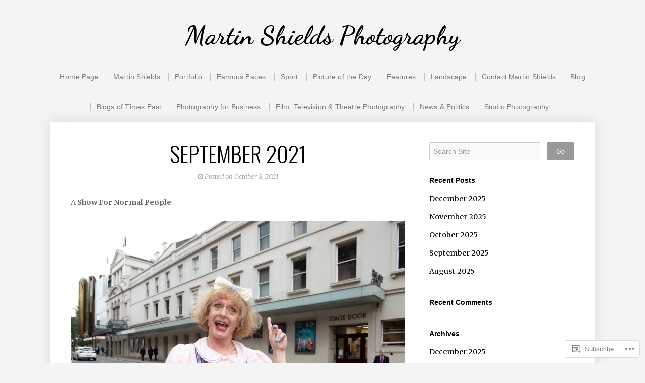

--- FILE ---
content_type: text/html; charset=UTF-8
request_url: https://martinshields.com/2021/10/
body_size: 22991
content:
<!DOCTYPE html>

<html class="no-js" lang="en">

<head>

<meta charset="UTF-8">

<!-- Mobile View -->
<meta name="viewport" content="width=device-width">

<title>October | 2021 | Martin Shields Photography</title>

<meta name='robots' content='max-image-preview:large' />

<!-- Async WordPress.com Remote Login -->
<script id="wpcom_remote_login_js">
var wpcom_remote_login_extra_auth = '';
function wpcom_remote_login_remove_dom_node_id( element_id ) {
	var dom_node = document.getElementById( element_id );
	if ( dom_node ) { dom_node.parentNode.removeChild( dom_node ); }
}
function wpcom_remote_login_remove_dom_node_classes( class_name ) {
	var dom_nodes = document.querySelectorAll( '.' + class_name );
	for ( var i = 0; i < dom_nodes.length; i++ ) {
		dom_nodes[ i ].parentNode.removeChild( dom_nodes[ i ] );
	}
}
function wpcom_remote_login_final_cleanup() {
	wpcom_remote_login_remove_dom_node_classes( "wpcom_remote_login_msg" );
	wpcom_remote_login_remove_dom_node_id( "wpcom_remote_login_key" );
	wpcom_remote_login_remove_dom_node_id( "wpcom_remote_login_validate" );
	wpcom_remote_login_remove_dom_node_id( "wpcom_remote_login_js" );
	wpcom_remote_login_remove_dom_node_id( "wpcom_request_access_iframe" );
	wpcom_remote_login_remove_dom_node_id( "wpcom_request_access_styles" );
}

// Watch for messages back from the remote login
window.addEventListener( "message", function( e ) {
	if ( e.origin === "https://r-login.wordpress.com" ) {
		var data = {};
		try {
			data = JSON.parse( e.data );
		} catch( e ) {
			wpcom_remote_login_final_cleanup();
			return;
		}

		if ( data.msg === 'LOGIN' ) {
			// Clean up the login check iframe
			wpcom_remote_login_remove_dom_node_id( "wpcom_remote_login_key" );

			var id_regex = new RegExp( /^[0-9]+$/ );
			var token_regex = new RegExp( /^.*|.*|.*$/ );
			if (
				token_regex.test( data.token )
				&& id_regex.test( data.wpcomid )
			) {
				// We have everything we need to ask for a login
				var script = document.createElement( "script" );
				script.setAttribute( "id", "wpcom_remote_login_validate" );
				script.src = '/remote-login.php?wpcom_remote_login=validate'
					+ '&wpcomid=' + data.wpcomid
					+ '&token=' + encodeURIComponent( data.token )
					+ '&host=' + window.location.protocol
					+ '//' + window.location.hostname
					+ '&postid=4043'
					+ '&is_singular=';
				document.body.appendChild( script );
			}

			return;
		}

		// Safari ITP, not logged in, so redirect
		if ( data.msg === 'LOGIN-REDIRECT' ) {
			window.location = 'https://wordpress.com/log-in?redirect_to=' + window.location.href;
			return;
		}

		// Safari ITP, storage access failed, remove the request
		if ( data.msg === 'LOGIN-REMOVE' ) {
			var css_zap = 'html { -webkit-transition: margin-top 1s; transition: margin-top 1s; } /* 9001 */ html { margin-top: 0 !important; } * html body { margin-top: 0 !important; } @media screen and ( max-width: 782px ) { html { margin-top: 0 !important; } * html body { margin-top: 0 !important; } }';
			var style_zap = document.createElement( 'style' );
			style_zap.type = 'text/css';
			style_zap.appendChild( document.createTextNode( css_zap ) );
			document.body.appendChild( style_zap );

			var e = document.getElementById( 'wpcom_request_access_iframe' );
			e.parentNode.removeChild( e );

			document.cookie = 'wordpress_com_login_access=denied; path=/; max-age=31536000';

			return;
		}

		// Safari ITP
		if ( data.msg === 'REQUEST_ACCESS' ) {
			console.log( 'request access: safari' );

			// Check ITP iframe enable/disable knob
			if ( wpcom_remote_login_extra_auth !== 'safari_itp_iframe' ) {
				return;
			}

			// If we are in a "private window" there is no ITP.
			var private_window = false;
			try {
				var opendb = window.openDatabase( null, null, null, null );
			} catch( e ) {
				private_window = true;
			}

			if ( private_window ) {
				console.log( 'private window' );
				return;
			}

			var iframe = document.createElement( 'iframe' );
			iframe.id = 'wpcom_request_access_iframe';
			iframe.setAttribute( 'scrolling', 'no' );
			iframe.setAttribute( 'sandbox', 'allow-storage-access-by-user-activation allow-scripts allow-same-origin allow-top-navigation-by-user-activation' );
			iframe.src = 'https://r-login.wordpress.com/remote-login.php?wpcom_remote_login=request_access&origin=' + encodeURIComponent( data.origin ) + '&wpcomid=' + encodeURIComponent( data.wpcomid );

			var css = 'html { -webkit-transition: margin-top 1s; transition: margin-top 1s; } /* 9001 */ html { margin-top: 46px !important; } * html body { margin-top: 46px !important; } @media screen and ( max-width: 660px ) { html { margin-top: 71px !important; } * html body { margin-top: 71px !important; } #wpcom_request_access_iframe { display: block; height: 71px !important; } } #wpcom_request_access_iframe { border: 0px; height: 46px; position: fixed; top: 0; left: 0; width: 100%; min-width: 100%; z-index: 99999; background: #23282d; } ';

			var style = document.createElement( 'style' );
			style.type = 'text/css';
			style.id = 'wpcom_request_access_styles';
			style.appendChild( document.createTextNode( css ) );
			document.body.appendChild( style );

			document.body.appendChild( iframe );
		}

		if ( data.msg === 'DONE' ) {
			wpcom_remote_login_final_cleanup();
		}
	}
}, false );

// Inject the remote login iframe after the page has had a chance to load
// more critical resources
window.addEventListener( "DOMContentLoaded", function( e ) {
	var iframe = document.createElement( "iframe" );
	iframe.style.display = "none";
	iframe.setAttribute( "scrolling", "no" );
	iframe.setAttribute( "id", "wpcom_remote_login_key" );
	iframe.src = "https://r-login.wordpress.com/remote-login.php"
		+ "?wpcom_remote_login=key"
		+ "&origin=aHR0cHM6Ly9tYXJ0aW5zaGllbGRzLmNvbQ%3D%3D"
		+ "&wpcomid=90045016"
		+ "&time=" + Math.floor( Date.now() / 1000 );
	document.body.appendChild( iframe );
}, false );
</script>
<link rel='dns-prefetch' href='//s0.wp.com' />
<link rel='dns-prefetch' href='//fonts-api.wp.com' />
<link rel="alternate" type="application/rss+xml" title="Martin Shields Photography &raquo; Feed" href="https://martinshields.com/feed/" />
<link rel="alternate" type="application/rss+xml" title="Martin Shields Photography &raquo; Comments Feed" href="https://martinshields.com/comments/feed/" />
	<script type="text/javascript">
		/* <![CDATA[ */
		function addLoadEvent(func) {
			var oldonload = window.onload;
			if (typeof window.onload != 'function') {
				window.onload = func;
			} else {
				window.onload = function () {
					oldonload();
					func();
				}
			}
		}
		/* ]]> */
	</script>
	<style id='wp-emoji-styles-inline-css'>

	img.wp-smiley, img.emoji {
		display: inline !important;
		border: none !important;
		box-shadow: none !important;
		height: 1em !important;
		width: 1em !important;
		margin: 0 0.07em !important;
		vertical-align: -0.1em !important;
		background: none !important;
		padding: 0 !important;
	}
/*# sourceURL=wp-emoji-styles-inline-css */
</style>
<link crossorigin='anonymous' rel='stylesheet' id='all-css-2-1' href='/wp-content/plugins/gutenberg-core/v22.2.0/build/styles/block-library/style.css?m=1764855221i&cssminify=yes' type='text/css' media='all' />
<style id='wp-block-library-inline-css'>
.has-text-align-justify {
	text-align:justify;
}
.has-text-align-justify{text-align:justify;}

/*# sourceURL=wp-block-library-inline-css */
</style><style id='wp-block-paragraph-inline-css'>
.is-small-text{font-size:.875em}.is-regular-text{font-size:1em}.is-large-text{font-size:2.25em}.is-larger-text{font-size:3em}.has-drop-cap:not(:focus):first-letter{float:left;font-size:8.4em;font-style:normal;font-weight:100;line-height:.68;margin:.05em .1em 0 0;text-transform:uppercase}body.rtl .has-drop-cap:not(:focus):first-letter{float:none;margin-left:.1em}p.has-drop-cap.has-background{overflow:hidden}:root :where(p.has-background){padding:1.25em 2.375em}:where(p.has-text-color:not(.has-link-color)) a{color:inherit}p.has-text-align-left[style*="writing-mode:vertical-lr"],p.has-text-align-right[style*="writing-mode:vertical-rl"]{rotate:180deg}
/*# sourceURL=/wp-content/plugins/gutenberg-core/v22.2.0/build/styles/block-library/paragraph/style.css */
</style>
<style id='wp-block-image-inline-css'>
.wp-block-image>a,.wp-block-image>figure>a{display:inline-block}.wp-block-image img{box-sizing:border-box;height:auto;max-width:100%;vertical-align:bottom}@media not (prefers-reduced-motion){.wp-block-image img.hide{visibility:hidden}.wp-block-image img.show{animation:show-content-image .4s}}.wp-block-image[style*=border-radius] img,.wp-block-image[style*=border-radius]>a{border-radius:inherit}.wp-block-image.has-custom-border img{box-sizing:border-box}.wp-block-image.aligncenter{text-align:center}.wp-block-image.alignfull>a,.wp-block-image.alignwide>a{width:100%}.wp-block-image.alignfull img,.wp-block-image.alignwide img{height:auto;width:100%}.wp-block-image .aligncenter,.wp-block-image .alignleft,.wp-block-image .alignright,.wp-block-image.aligncenter,.wp-block-image.alignleft,.wp-block-image.alignright{display:table}.wp-block-image .aligncenter>figcaption,.wp-block-image .alignleft>figcaption,.wp-block-image .alignright>figcaption,.wp-block-image.aligncenter>figcaption,.wp-block-image.alignleft>figcaption,.wp-block-image.alignright>figcaption{caption-side:bottom;display:table-caption}.wp-block-image .alignleft{float:left;margin:.5em 1em .5em 0}.wp-block-image .alignright{float:right;margin:.5em 0 .5em 1em}.wp-block-image .aligncenter{margin-left:auto;margin-right:auto}.wp-block-image :where(figcaption){margin-bottom:1em;margin-top:.5em}.wp-block-image.is-style-circle-mask img{border-radius:9999px}@supports ((-webkit-mask-image:none) or (mask-image:none)) or (-webkit-mask-image:none){.wp-block-image.is-style-circle-mask img{border-radius:0;-webkit-mask-image:url('data:image/svg+xml;utf8,<svg viewBox="0 0 100 100" xmlns="http://www.w3.org/2000/svg"><circle cx="50" cy="50" r="50"/></svg>');mask-image:url('data:image/svg+xml;utf8,<svg viewBox="0 0 100 100" xmlns="http://www.w3.org/2000/svg"><circle cx="50" cy="50" r="50"/></svg>');mask-mode:alpha;-webkit-mask-position:center;mask-position:center;-webkit-mask-repeat:no-repeat;mask-repeat:no-repeat;-webkit-mask-size:contain;mask-size:contain}}:root :where(.wp-block-image.is-style-rounded img,.wp-block-image .is-style-rounded img){border-radius:9999px}.wp-block-image figure{margin:0}.wp-lightbox-container{display:flex;flex-direction:column;position:relative}.wp-lightbox-container img{cursor:zoom-in}.wp-lightbox-container img:hover+button{opacity:1}.wp-lightbox-container button{align-items:center;backdrop-filter:blur(16px) saturate(180%);background-color:#5a5a5a40;border:none;border-radius:4px;cursor:zoom-in;display:flex;height:20px;justify-content:center;opacity:0;padding:0;position:absolute;right:16px;text-align:center;top:16px;width:20px;z-index:100}@media not (prefers-reduced-motion){.wp-lightbox-container button{transition:opacity .2s ease}}.wp-lightbox-container button:focus-visible{outline:3px auto #5a5a5a40;outline:3px auto -webkit-focus-ring-color;outline-offset:3px}.wp-lightbox-container button:hover{cursor:pointer;opacity:1}.wp-lightbox-container button:focus{opacity:1}.wp-lightbox-container button:focus,.wp-lightbox-container button:hover,.wp-lightbox-container button:not(:hover):not(:active):not(.has-background){background-color:#5a5a5a40;border:none}.wp-lightbox-overlay{box-sizing:border-box;cursor:zoom-out;height:100vh;left:0;overflow:hidden;position:fixed;top:0;visibility:hidden;width:100%;z-index:100000}.wp-lightbox-overlay .close-button{align-items:center;cursor:pointer;display:flex;justify-content:center;min-height:40px;min-width:40px;padding:0;position:absolute;right:calc(env(safe-area-inset-right) + 16px);top:calc(env(safe-area-inset-top) + 16px);z-index:5000000}.wp-lightbox-overlay .close-button:focus,.wp-lightbox-overlay .close-button:hover,.wp-lightbox-overlay .close-button:not(:hover):not(:active):not(.has-background){background:none;border:none}.wp-lightbox-overlay .lightbox-image-container{height:var(--wp--lightbox-container-height);left:50%;overflow:hidden;position:absolute;top:50%;transform:translate(-50%,-50%);transform-origin:top left;width:var(--wp--lightbox-container-width);z-index:9999999999}.wp-lightbox-overlay .wp-block-image{align-items:center;box-sizing:border-box;display:flex;height:100%;justify-content:center;margin:0;position:relative;transform-origin:0 0;width:100%;z-index:3000000}.wp-lightbox-overlay .wp-block-image img{height:var(--wp--lightbox-image-height);min-height:var(--wp--lightbox-image-height);min-width:var(--wp--lightbox-image-width);width:var(--wp--lightbox-image-width)}.wp-lightbox-overlay .wp-block-image figcaption{display:none}.wp-lightbox-overlay button{background:none;border:none}.wp-lightbox-overlay .scrim{background-color:#fff;height:100%;opacity:.9;position:absolute;width:100%;z-index:2000000}.wp-lightbox-overlay.active{visibility:visible}@media not (prefers-reduced-motion){.wp-lightbox-overlay.active{animation:turn-on-visibility .25s both}.wp-lightbox-overlay.active img{animation:turn-on-visibility .35s both}.wp-lightbox-overlay.show-closing-animation:not(.active){animation:turn-off-visibility .35s both}.wp-lightbox-overlay.show-closing-animation:not(.active) img{animation:turn-off-visibility .25s both}.wp-lightbox-overlay.zoom.active{animation:none;opacity:1;visibility:visible}.wp-lightbox-overlay.zoom.active .lightbox-image-container{animation:lightbox-zoom-in .4s}.wp-lightbox-overlay.zoom.active .lightbox-image-container img{animation:none}.wp-lightbox-overlay.zoom.active .scrim{animation:turn-on-visibility .4s forwards}.wp-lightbox-overlay.zoom.show-closing-animation:not(.active){animation:none}.wp-lightbox-overlay.zoom.show-closing-animation:not(.active) .lightbox-image-container{animation:lightbox-zoom-out .4s}.wp-lightbox-overlay.zoom.show-closing-animation:not(.active) .lightbox-image-container img{animation:none}.wp-lightbox-overlay.zoom.show-closing-animation:not(.active) .scrim{animation:turn-off-visibility .4s forwards}}@keyframes show-content-image{0%{visibility:hidden}99%{visibility:hidden}to{visibility:visible}}@keyframes turn-on-visibility{0%{opacity:0}to{opacity:1}}@keyframes turn-off-visibility{0%{opacity:1;visibility:visible}99%{opacity:0;visibility:visible}to{opacity:0;visibility:hidden}}@keyframes lightbox-zoom-in{0%{transform:translate(calc((-100vw + var(--wp--lightbox-scrollbar-width))/2 + var(--wp--lightbox-initial-left-position)),calc(-50vh + var(--wp--lightbox-initial-top-position))) scale(var(--wp--lightbox-scale))}to{transform:translate(-50%,-50%) scale(1)}}@keyframes lightbox-zoom-out{0%{transform:translate(-50%,-50%) scale(1);visibility:visible}99%{visibility:visible}to{transform:translate(calc((-100vw + var(--wp--lightbox-scrollbar-width))/2 + var(--wp--lightbox-initial-left-position)),calc(-50vh + var(--wp--lightbox-initial-top-position))) scale(var(--wp--lightbox-scale));visibility:hidden}}
/*# sourceURL=/wp-content/plugins/gutenberg-core/v22.2.0/build/styles/block-library/image/style.css */
</style>
<style id='global-styles-inline-css'>
:root{--wp--preset--aspect-ratio--square: 1;--wp--preset--aspect-ratio--4-3: 4/3;--wp--preset--aspect-ratio--3-4: 3/4;--wp--preset--aspect-ratio--3-2: 3/2;--wp--preset--aspect-ratio--2-3: 2/3;--wp--preset--aspect-ratio--16-9: 16/9;--wp--preset--aspect-ratio--9-16: 9/16;--wp--preset--color--black: #000000;--wp--preset--color--cyan-bluish-gray: #abb8c3;--wp--preset--color--white: #ffffff;--wp--preset--color--pale-pink: #f78da7;--wp--preset--color--vivid-red: #cf2e2e;--wp--preset--color--luminous-vivid-orange: #ff6900;--wp--preset--color--luminous-vivid-amber: #fcb900;--wp--preset--color--light-green-cyan: #7bdcb5;--wp--preset--color--vivid-green-cyan: #00d084;--wp--preset--color--pale-cyan-blue: #8ed1fc;--wp--preset--color--vivid-cyan-blue: #0693e3;--wp--preset--color--vivid-purple: #9b51e0;--wp--preset--gradient--vivid-cyan-blue-to-vivid-purple: linear-gradient(135deg,rgb(6,147,227) 0%,rgb(155,81,224) 100%);--wp--preset--gradient--light-green-cyan-to-vivid-green-cyan: linear-gradient(135deg,rgb(122,220,180) 0%,rgb(0,208,130) 100%);--wp--preset--gradient--luminous-vivid-amber-to-luminous-vivid-orange: linear-gradient(135deg,rgb(252,185,0) 0%,rgb(255,105,0) 100%);--wp--preset--gradient--luminous-vivid-orange-to-vivid-red: linear-gradient(135deg,rgb(255,105,0) 0%,rgb(207,46,46) 100%);--wp--preset--gradient--very-light-gray-to-cyan-bluish-gray: linear-gradient(135deg,rgb(238,238,238) 0%,rgb(169,184,195) 100%);--wp--preset--gradient--cool-to-warm-spectrum: linear-gradient(135deg,rgb(74,234,220) 0%,rgb(151,120,209) 20%,rgb(207,42,186) 40%,rgb(238,44,130) 60%,rgb(251,105,98) 80%,rgb(254,248,76) 100%);--wp--preset--gradient--blush-light-purple: linear-gradient(135deg,rgb(255,206,236) 0%,rgb(152,150,240) 100%);--wp--preset--gradient--blush-bordeaux: linear-gradient(135deg,rgb(254,205,165) 0%,rgb(254,45,45) 50%,rgb(107,0,62) 100%);--wp--preset--gradient--luminous-dusk: linear-gradient(135deg,rgb(255,203,112) 0%,rgb(199,81,192) 50%,rgb(65,88,208) 100%);--wp--preset--gradient--pale-ocean: linear-gradient(135deg,rgb(255,245,203) 0%,rgb(182,227,212) 50%,rgb(51,167,181) 100%);--wp--preset--gradient--electric-grass: linear-gradient(135deg,rgb(202,248,128) 0%,rgb(113,206,126) 100%);--wp--preset--gradient--midnight: linear-gradient(135deg,rgb(2,3,129) 0%,rgb(40,116,252) 100%);--wp--preset--font-size--small: 13px;--wp--preset--font-size--medium: 20px;--wp--preset--font-size--large: 36px;--wp--preset--font-size--x-large: 42px;--wp--preset--font-family--albert-sans: 'Albert Sans', sans-serif;--wp--preset--font-family--alegreya: Alegreya, serif;--wp--preset--font-family--arvo: Arvo, serif;--wp--preset--font-family--bodoni-moda: 'Bodoni Moda', serif;--wp--preset--font-family--bricolage-grotesque: 'Bricolage Grotesque', sans-serif;--wp--preset--font-family--cabin: Cabin, sans-serif;--wp--preset--font-family--chivo: Chivo, sans-serif;--wp--preset--font-family--commissioner: Commissioner, sans-serif;--wp--preset--font-family--cormorant: Cormorant, serif;--wp--preset--font-family--courier-prime: 'Courier Prime', monospace;--wp--preset--font-family--crimson-pro: 'Crimson Pro', serif;--wp--preset--font-family--dm-mono: 'DM Mono', monospace;--wp--preset--font-family--dm-sans: 'DM Sans', sans-serif;--wp--preset--font-family--dm-serif-display: 'DM Serif Display', serif;--wp--preset--font-family--domine: Domine, serif;--wp--preset--font-family--eb-garamond: 'EB Garamond', serif;--wp--preset--font-family--epilogue: Epilogue, sans-serif;--wp--preset--font-family--fahkwang: Fahkwang, sans-serif;--wp--preset--font-family--figtree: Figtree, sans-serif;--wp--preset--font-family--fira-sans: 'Fira Sans', sans-serif;--wp--preset--font-family--fjalla-one: 'Fjalla One', sans-serif;--wp--preset--font-family--fraunces: Fraunces, serif;--wp--preset--font-family--gabarito: Gabarito, system-ui;--wp--preset--font-family--ibm-plex-mono: 'IBM Plex Mono', monospace;--wp--preset--font-family--ibm-plex-sans: 'IBM Plex Sans', sans-serif;--wp--preset--font-family--ibarra-real-nova: 'Ibarra Real Nova', serif;--wp--preset--font-family--instrument-serif: 'Instrument Serif', serif;--wp--preset--font-family--inter: Inter, sans-serif;--wp--preset--font-family--josefin-sans: 'Josefin Sans', sans-serif;--wp--preset--font-family--jost: Jost, sans-serif;--wp--preset--font-family--libre-baskerville: 'Libre Baskerville', serif;--wp--preset--font-family--libre-franklin: 'Libre Franklin', sans-serif;--wp--preset--font-family--literata: Literata, serif;--wp--preset--font-family--lora: Lora, serif;--wp--preset--font-family--merriweather: Merriweather, serif;--wp--preset--font-family--montserrat: Montserrat, sans-serif;--wp--preset--font-family--newsreader: Newsreader, serif;--wp--preset--font-family--noto-sans-mono: 'Noto Sans Mono', sans-serif;--wp--preset--font-family--nunito: Nunito, sans-serif;--wp--preset--font-family--open-sans: 'Open Sans', sans-serif;--wp--preset--font-family--overpass: Overpass, sans-serif;--wp--preset--font-family--pt-serif: 'PT Serif', serif;--wp--preset--font-family--petrona: Petrona, serif;--wp--preset--font-family--piazzolla: Piazzolla, serif;--wp--preset--font-family--playfair-display: 'Playfair Display', serif;--wp--preset--font-family--plus-jakarta-sans: 'Plus Jakarta Sans', sans-serif;--wp--preset--font-family--poppins: Poppins, sans-serif;--wp--preset--font-family--raleway: Raleway, sans-serif;--wp--preset--font-family--roboto: Roboto, sans-serif;--wp--preset--font-family--roboto-slab: 'Roboto Slab', serif;--wp--preset--font-family--rubik: Rubik, sans-serif;--wp--preset--font-family--rufina: Rufina, serif;--wp--preset--font-family--sora: Sora, sans-serif;--wp--preset--font-family--source-sans-3: 'Source Sans 3', sans-serif;--wp--preset--font-family--source-serif-4: 'Source Serif 4', serif;--wp--preset--font-family--space-mono: 'Space Mono', monospace;--wp--preset--font-family--syne: Syne, sans-serif;--wp--preset--font-family--texturina: Texturina, serif;--wp--preset--font-family--urbanist: Urbanist, sans-serif;--wp--preset--font-family--work-sans: 'Work Sans', sans-serif;--wp--preset--spacing--20: 0.44rem;--wp--preset--spacing--30: 0.67rem;--wp--preset--spacing--40: 1rem;--wp--preset--spacing--50: 1.5rem;--wp--preset--spacing--60: 2.25rem;--wp--preset--spacing--70: 3.38rem;--wp--preset--spacing--80: 5.06rem;--wp--preset--shadow--natural: 6px 6px 9px rgba(0, 0, 0, 0.2);--wp--preset--shadow--deep: 12px 12px 50px rgba(0, 0, 0, 0.4);--wp--preset--shadow--sharp: 6px 6px 0px rgba(0, 0, 0, 0.2);--wp--preset--shadow--outlined: 6px 6px 0px -3px rgb(255, 255, 255), 6px 6px rgb(0, 0, 0);--wp--preset--shadow--crisp: 6px 6px 0px rgb(0, 0, 0);}:where(.is-layout-flex){gap: 0.5em;}:where(.is-layout-grid){gap: 0.5em;}body .is-layout-flex{display: flex;}.is-layout-flex{flex-wrap: wrap;align-items: center;}.is-layout-flex > :is(*, div){margin: 0;}body .is-layout-grid{display: grid;}.is-layout-grid > :is(*, div){margin: 0;}:where(.wp-block-columns.is-layout-flex){gap: 2em;}:where(.wp-block-columns.is-layout-grid){gap: 2em;}:where(.wp-block-post-template.is-layout-flex){gap: 1.25em;}:where(.wp-block-post-template.is-layout-grid){gap: 1.25em;}.has-black-color{color: var(--wp--preset--color--black) !important;}.has-cyan-bluish-gray-color{color: var(--wp--preset--color--cyan-bluish-gray) !important;}.has-white-color{color: var(--wp--preset--color--white) !important;}.has-pale-pink-color{color: var(--wp--preset--color--pale-pink) !important;}.has-vivid-red-color{color: var(--wp--preset--color--vivid-red) !important;}.has-luminous-vivid-orange-color{color: var(--wp--preset--color--luminous-vivid-orange) !important;}.has-luminous-vivid-amber-color{color: var(--wp--preset--color--luminous-vivid-amber) !important;}.has-light-green-cyan-color{color: var(--wp--preset--color--light-green-cyan) !important;}.has-vivid-green-cyan-color{color: var(--wp--preset--color--vivid-green-cyan) !important;}.has-pale-cyan-blue-color{color: var(--wp--preset--color--pale-cyan-blue) !important;}.has-vivid-cyan-blue-color{color: var(--wp--preset--color--vivid-cyan-blue) !important;}.has-vivid-purple-color{color: var(--wp--preset--color--vivid-purple) !important;}.has-black-background-color{background-color: var(--wp--preset--color--black) !important;}.has-cyan-bluish-gray-background-color{background-color: var(--wp--preset--color--cyan-bluish-gray) !important;}.has-white-background-color{background-color: var(--wp--preset--color--white) !important;}.has-pale-pink-background-color{background-color: var(--wp--preset--color--pale-pink) !important;}.has-vivid-red-background-color{background-color: var(--wp--preset--color--vivid-red) !important;}.has-luminous-vivid-orange-background-color{background-color: var(--wp--preset--color--luminous-vivid-orange) !important;}.has-luminous-vivid-amber-background-color{background-color: var(--wp--preset--color--luminous-vivid-amber) !important;}.has-light-green-cyan-background-color{background-color: var(--wp--preset--color--light-green-cyan) !important;}.has-vivid-green-cyan-background-color{background-color: var(--wp--preset--color--vivid-green-cyan) !important;}.has-pale-cyan-blue-background-color{background-color: var(--wp--preset--color--pale-cyan-blue) !important;}.has-vivid-cyan-blue-background-color{background-color: var(--wp--preset--color--vivid-cyan-blue) !important;}.has-vivid-purple-background-color{background-color: var(--wp--preset--color--vivid-purple) !important;}.has-black-border-color{border-color: var(--wp--preset--color--black) !important;}.has-cyan-bluish-gray-border-color{border-color: var(--wp--preset--color--cyan-bluish-gray) !important;}.has-white-border-color{border-color: var(--wp--preset--color--white) !important;}.has-pale-pink-border-color{border-color: var(--wp--preset--color--pale-pink) !important;}.has-vivid-red-border-color{border-color: var(--wp--preset--color--vivid-red) !important;}.has-luminous-vivid-orange-border-color{border-color: var(--wp--preset--color--luminous-vivid-orange) !important;}.has-luminous-vivid-amber-border-color{border-color: var(--wp--preset--color--luminous-vivid-amber) !important;}.has-light-green-cyan-border-color{border-color: var(--wp--preset--color--light-green-cyan) !important;}.has-vivid-green-cyan-border-color{border-color: var(--wp--preset--color--vivid-green-cyan) !important;}.has-pale-cyan-blue-border-color{border-color: var(--wp--preset--color--pale-cyan-blue) !important;}.has-vivid-cyan-blue-border-color{border-color: var(--wp--preset--color--vivid-cyan-blue) !important;}.has-vivid-purple-border-color{border-color: var(--wp--preset--color--vivid-purple) !important;}.has-vivid-cyan-blue-to-vivid-purple-gradient-background{background: var(--wp--preset--gradient--vivid-cyan-blue-to-vivid-purple) !important;}.has-light-green-cyan-to-vivid-green-cyan-gradient-background{background: var(--wp--preset--gradient--light-green-cyan-to-vivid-green-cyan) !important;}.has-luminous-vivid-amber-to-luminous-vivid-orange-gradient-background{background: var(--wp--preset--gradient--luminous-vivid-amber-to-luminous-vivid-orange) !important;}.has-luminous-vivid-orange-to-vivid-red-gradient-background{background: var(--wp--preset--gradient--luminous-vivid-orange-to-vivid-red) !important;}.has-very-light-gray-to-cyan-bluish-gray-gradient-background{background: var(--wp--preset--gradient--very-light-gray-to-cyan-bluish-gray) !important;}.has-cool-to-warm-spectrum-gradient-background{background: var(--wp--preset--gradient--cool-to-warm-spectrum) !important;}.has-blush-light-purple-gradient-background{background: var(--wp--preset--gradient--blush-light-purple) !important;}.has-blush-bordeaux-gradient-background{background: var(--wp--preset--gradient--blush-bordeaux) !important;}.has-luminous-dusk-gradient-background{background: var(--wp--preset--gradient--luminous-dusk) !important;}.has-pale-ocean-gradient-background{background: var(--wp--preset--gradient--pale-ocean) !important;}.has-electric-grass-gradient-background{background: var(--wp--preset--gradient--electric-grass) !important;}.has-midnight-gradient-background{background: var(--wp--preset--gradient--midnight) !important;}.has-small-font-size{font-size: var(--wp--preset--font-size--small) !important;}.has-medium-font-size{font-size: var(--wp--preset--font-size--medium) !important;}.has-large-font-size{font-size: var(--wp--preset--font-size--large) !important;}.has-x-large-font-size{font-size: var(--wp--preset--font-size--x-large) !important;}.has-albert-sans-font-family{font-family: var(--wp--preset--font-family--albert-sans) !important;}.has-alegreya-font-family{font-family: var(--wp--preset--font-family--alegreya) !important;}.has-arvo-font-family{font-family: var(--wp--preset--font-family--arvo) !important;}.has-bodoni-moda-font-family{font-family: var(--wp--preset--font-family--bodoni-moda) !important;}.has-bricolage-grotesque-font-family{font-family: var(--wp--preset--font-family--bricolage-grotesque) !important;}.has-cabin-font-family{font-family: var(--wp--preset--font-family--cabin) !important;}.has-chivo-font-family{font-family: var(--wp--preset--font-family--chivo) !important;}.has-commissioner-font-family{font-family: var(--wp--preset--font-family--commissioner) !important;}.has-cormorant-font-family{font-family: var(--wp--preset--font-family--cormorant) !important;}.has-courier-prime-font-family{font-family: var(--wp--preset--font-family--courier-prime) !important;}.has-crimson-pro-font-family{font-family: var(--wp--preset--font-family--crimson-pro) !important;}.has-dm-mono-font-family{font-family: var(--wp--preset--font-family--dm-mono) !important;}.has-dm-sans-font-family{font-family: var(--wp--preset--font-family--dm-sans) !important;}.has-dm-serif-display-font-family{font-family: var(--wp--preset--font-family--dm-serif-display) !important;}.has-domine-font-family{font-family: var(--wp--preset--font-family--domine) !important;}.has-eb-garamond-font-family{font-family: var(--wp--preset--font-family--eb-garamond) !important;}.has-epilogue-font-family{font-family: var(--wp--preset--font-family--epilogue) !important;}.has-fahkwang-font-family{font-family: var(--wp--preset--font-family--fahkwang) !important;}.has-figtree-font-family{font-family: var(--wp--preset--font-family--figtree) !important;}.has-fira-sans-font-family{font-family: var(--wp--preset--font-family--fira-sans) !important;}.has-fjalla-one-font-family{font-family: var(--wp--preset--font-family--fjalla-one) !important;}.has-fraunces-font-family{font-family: var(--wp--preset--font-family--fraunces) !important;}.has-gabarito-font-family{font-family: var(--wp--preset--font-family--gabarito) !important;}.has-ibm-plex-mono-font-family{font-family: var(--wp--preset--font-family--ibm-plex-mono) !important;}.has-ibm-plex-sans-font-family{font-family: var(--wp--preset--font-family--ibm-plex-sans) !important;}.has-ibarra-real-nova-font-family{font-family: var(--wp--preset--font-family--ibarra-real-nova) !important;}.has-instrument-serif-font-family{font-family: var(--wp--preset--font-family--instrument-serif) !important;}.has-inter-font-family{font-family: var(--wp--preset--font-family--inter) !important;}.has-josefin-sans-font-family{font-family: var(--wp--preset--font-family--josefin-sans) !important;}.has-jost-font-family{font-family: var(--wp--preset--font-family--jost) !important;}.has-libre-baskerville-font-family{font-family: var(--wp--preset--font-family--libre-baskerville) !important;}.has-libre-franklin-font-family{font-family: var(--wp--preset--font-family--libre-franklin) !important;}.has-literata-font-family{font-family: var(--wp--preset--font-family--literata) !important;}.has-lora-font-family{font-family: var(--wp--preset--font-family--lora) !important;}.has-merriweather-font-family{font-family: var(--wp--preset--font-family--merriweather) !important;}.has-montserrat-font-family{font-family: var(--wp--preset--font-family--montserrat) !important;}.has-newsreader-font-family{font-family: var(--wp--preset--font-family--newsreader) !important;}.has-noto-sans-mono-font-family{font-family: var(--wp--preset--font-family--noto-sans-mono) !important;}.has-nunito-font-family{font-family: var(--wp--preset--font-family--nunito) !important;}.has-open-sans-font-family{font-family: var(--wp--preset--font-family--open-sans) !important;}.has-overpass-font-family{font-family: var(--wp--preset--font-family--overpass) !important;}.has-pt-serif-font-family{font-family: var(--wp--preset--font-family--pt-serif) !important;}.has-petrona-font-family{font-family: var(--wp--preset--font-family--petrona) !important;}.has-piazzolla-font-family{font-family: var(--wp--preset--font-family--piazzolla) !important;}.has-playfair-display-font-family{font-family: var(--wp--preset--font-family--playfair-display) !important;}.has-plus-jakarta-sans-font-family{font-family: var(--wp--preset--font-family--plus-jakarta-sans) !important;}.has-poppins-font-family{font-family: var(--wp--preset--font-family--poppins) !important;}.has-raleway-font-family{font-family: var(--wp--preset--font-family--raleway) !important;}.has-roboto-font-family{font-family: var(--wp--preset--font-family--roboto) !important;}.has-roboto-slab-font-family{font-family: var(--wp--preset--font-family--roboto-slab) !important;}.has-rubik-font-family{font-family: var(--wp--preset--font-family--rubik) !important;}.has-rufina-font-family{font-family: var(--wp--preset--font-family--rufina) !important;}.has-sora-font-family{font-family: var(--wp--preset--font-family--sora) !important;}.has-source-sans-3-font-family{font-family: var(--wp--preset--font-family--source-sans-3) !important;}.has-source-serif-4-font-family{font-family: var(--wp--preset--font-family--source-serif-4) !important;}.has-space-mono-font-family{font-family: var(--wp--preset--font-family--space-mono) !important;}.has-syne-font-family{font-family: var(--wp--preset--font-family--syne) !important;}.has-texturina-font-family{font-family: var(--wp--preset--font-family--texturina) !important;}.has-urbanist-font-family{font-family: var(--wp--preset--font-family--urbanist) !important;}.has-work-sans-font-family{font-family: var(--wp--preset--font-family--work-sans) !important;}
/*# sourceURL=global-styles-inline-css */
</style>

<style id='classic-theme-styles-inline-css'>
/*! This file is auto-generated */
.wp-block-button__link{color:#fff;background-color:#32373c;border-radius:9999px;box-shadow:none;text-decoration:none;padding:calc(.667em + 2px) calc(1.333em + 2px);font-size:1.125em}.wp-block-file__button{background:#32373c;color:#fff;text-decoration:none}
/*# sourceURL=/wp-includes/css/classic-themes.min.css */
</style>
<link crossorigin='anonymous' rel='stylesheet' id='all-css-4-1' href='/_static/??-eJyVztsKwjAMgOEXMg2bjnkjPkvbxa3arKXpHL699YAKiuJNLsL/heAcwYYx05gx+ql3o6ANxgd7EKxVtVYViOPoCRId1Qo7J/lRgOSTJ2VFFvhyiCd43kpU9hx1vhRMndPkiUv2jc2xGDAmJhKBMtlNDHkoUN7cbY33CuMQcuiTjgMl/PzgTwEcjPsTlhZ3pQM9kwS+4i1vqrZpm3VbL+v9Gb4OiK8=&cssminify=yes' type='text/css' media='all' />
<link rel='stylesheet' id='photographer_oswald-css' href='https://fonts-api.wp.com/css?family=Oswald%3A400%2C700%2C300&#038;ver=6.9-RC2-61304' media='all' />
<link rel='stylesheet' id='photographer_dancing_script-css' href='https://fonts-api.wp.com/css?family=Dancing+Script%3A400%2C700&#038;ver=6.9-RC2-61304' media='all' />
<link rel='stylesheet' id='photographer_merriweather-css' href='https://fonts-api.wp.com/css?family=Merriweather%3A300%2C300i%2C400%2C400i%2C700%2C700i%2C900%2C900i&#038;ver=6.9-RC2-61304' media='all' />
<link crossorigin='anonymous' rel='stylesheet' id='all-css-10-1' href='/_static/??-eJzTLy/QTc7PK0nNK9HPLdUtyClNz8wr1i9KTcrJTwcy0/WTi5G5ekCujj52Temp+bo5+cmJJZn5eSgc3bScxMwikFb7XFtDE1NLExMLc0OTLACohS2q&cssminify=yes' type='text/css' media='all' />
<style id='jetpack-global-styles-frontend-style-inline-css'>
:root { --font-headings: unset; --font-base: unset; --font-headings-default: -apple-system,BlinkMacSystemFont,"Segoe UI",Roboto,Oxygen-Sans,Ubuntu,Cantarell,"Helvetica Neue",sans-serif; --font-base-default: -apple-system,BlinkMacSystemFont,"Segoe UI",Roboto,Oxygen-Sans,Ubuntu,Cantarell,"Helvetica Neue",sans-serif;}
/*# sourceURL=jetpack-global-styles-frontend-style-inline-css */
</style>
<link crossorigin='anonymous' rel='stylesheet' id='all-css-12-1' href='/wp-content/themes/h4/global.css?m=1420737423i&cssminify=yes' type='text/css' media='all' />
<script type="text/javascript" id="wpcom-actionbar-placeholder-js-extra">
/* <![CDATA[ */
var actionbardata = {"siteID":"90045016","postID":"0","siteURL":"https://martinshields.com","xhrURL":"https://martinshields.com/wp-admin/admin-ajax.php","nonce":"a341b530e9","isLoggedIn":"","statusMessage":"","subsEmailDefault":"instantly","proxyScriptUrl":"https://s0.wp.com/wp-content/js/wpcom-proxy-request.js?m=1513050504i&amp;ver=20211021","i18n":{"followedText":"New posts from this site will now appear in your \u003Ca href=\"https://wordpress.com/reader\"\u003EReader\u003C/a\u003E","foldBar":"Collapse this bar","unfoldBar":"Expand this bar","shortLinkCopied":"Shortlink copied to clipboard."}};
//# sourceURL=wpcom-actionbar-placeholder-js-extra
/* ]]> */
</script>
<script type="text/javascript" id="jetpack-mu-wpcom-settings-js-before">
/* <![CDATA[ */
var JETPACK_MU_WPCOM_SETTINGS = {"assetsUrl":"https://s0.wp.com/wp-content/mu-plugins/jetpack-mu-wpcom-plugin/moon/jetpack_vendor/automattic/jetpack-mu-wpcom/src/build/"};
//# sourceURL=jetpack-mu-wpcom-settings-js-before
/* ]]> */
</script>
<script crossorigin='anonymous' type='text/javascript'  src='/_static/??-eJzTLy/QTc7PK0nNK9HPKtYvyinRLSjKr6jUyyrW0QfKZeYl55SmpBaDJLMKS1OLKqGUXm5mHkFFurmZ6UWJJalQxfa5tobmRgamxgZmFpZZACbyLJI='></script>
<script type="text/javascript" id="rlt-proxy-js-after">
/* <![CDATA[ */
	rltInitialize( {"token":null,"iframeOrigins":["https:\/\/widgets.wp.com"]} );
//# sourceURL=rlt-proxy-js-after
/* ]]> */
</script>
<link rel="EditURI" type="application/rsd+xml" title="RSD" href="https://martinshieldsphotography.wordpress.com/xmlrpc.php?rsd" />
<meta name="generator" content="WordPress.com" />

<!-- Jetpack Open Graph Tags -->
<meta property="og:type" content="website" />
<meta property="og:title" content="October 2021 &#8211; Martin Shields Photography" />
<meta property="og:site_name" content="Martin Shields Photography" />
<meta property="og:image" content="https://s0.wp.com/i/blank.jpg?m=1383295312i" />
<meta property="og:image:width" content="200" />
<meta property="og:image:height" content="200" />
<meta property="og:image:alt" content="" />
<meta property="og:locale" content="en_US" />

<!-- End Jetpack Open Graph Tags -->
<link rel="shortcut icon" type="image/x-icon" href="https://s0.wp.com/i/favicon.ico?m=1713425267i" sizes="16x16 24x24 32x32 48x48" />
<link rel="icon" type="image/x-icon" href="https://s0.wp.com/i/favicon.ico?m=1713425267i" sizes="16x16 24x24 32x32 48x48" />
<link rel="apple-touch-icon" href="https://s0.wp.com/i/webclip.png?m=1713868326i" />
<link rel='openid.server' href='https://martinshields.com/?openidserver=1' />
<link rel='openid.delegate' href='https://martinshields.com/' />
<link rel="search" type="application/opensearchdescription+xml" href="https://martinshields.com/osd.xml" title="Martin Shields Photography" />
<link rel="search" type="application/opensearchdescription+xml" href="https://s1.wp.com/opensearch.xml" title="WordPress.com" />
<style type="text/css">.recentcomments a{display:inline !important;padding:0 !important;margin:0 !important;}</style>		<style type="text/css">
			.recentcomments a {
				display: inline !important;
				padding: 0 !important;
				margin: 0 !important;
			}

			table.recentcommentsavatartop img.avatar, table.recentcommentsavatarend img.avatar {
				border: 0px;
				margin: 0;
			}

			table.recentcommentsavatartop a, table.recentcommentsavatarend a {
				border: 0px !important;
				background-color: transparent !important;
			}

			td.recentcommentsavatarend, td.recentcommentsavatartop {
				padding: 0px 0px 1px 0px;
				margin: 0px;
			}

			td.recentcommentstextend {
				border: none !important;
				padding: 0px 0px 2px 10px;
			}

			.rtl td.recentcommentstextend {
				padding: 0px 10px 2px 0px;
			}

			td.recentcommentstexttop {
				border: none;
				padding: 0px 0px 0px 10px;
			}

			.rtl td.recentcommentstexttop {
				padding: 0px 10px 0px 0px;
			}
		</style>
		<meta name="description" content="1 post published by Martin Shields Photography during October 2021" />

<link rel="pingback" href="https://martinshields.com/xmlrpc.php">

<link crossorigin='anonymous' rel='stylesheet' id='all-css-0-3' href='/_static/??-eJyNjMEKgzAQBX9Ifdha9CJ+StF1KdFkN7gJ+X0RbM89zjAMSqxJJbEkhFxHnz9ODBunONN+M4Kq4O2EsHil3WDFRT4aMqvw/yHomj0baD40G/tf9BXXcApj27+ej6Hr2247ASkBO20=&cssminify=yes' type='text/css' media='all' />
</head>

<body class="archive date wp-theme-premiumphotographer customizer-styles-applied photographer-sidebar-active jetpack-reblog-enabled">


<!-- BEGIN #wrapper -->
<div id="wrapper">

<!-- BEGIN #header -->
<div id="header">

	<!-- BEGIN .row -->
	<div class="row">
							<div id="masthead">
				<h1 class="site-title"><span><a href="https://martinshields.com/" title="Martin Shields Photography" rel="home">Martin Shields Photography</a></span></h1>
				<h2 class="site-description"></h2>
			</div>
			</div><!-- END .row -->

	<!-- BEGIN .row -->
	<div class="row">

		<!-- BEGIN #navigation -->
		<nav id="navigation" class="navigation-main" role="navigation">

			<span class="menu-toggle">Menu</span>

			<div class="menu-menu-2-container"><ul id="menu-menu-2" class="menu"><li id="menu-item-164" class="menu-item menu-item-type-post_type menu-item-object-page menu-item-home menu-item-164"><a href="https://martinshields.com/">Home Page</a></li>
<li id="menu-item-169" class="menu-item menu-item-type-post_type menu-item-object-page menu-item-169"><a href="https://martinshields.com/about/">Martin Shields</a></li>
<li id="menu-item-165" class="menu-item menu-item-type-post_type menu-item-object-page menu-item-165"><a href="https://martinshields.com/portfolio-2/">Portfolio</a></li>
<li id="menu-item-167" class="menu-item menu-item-type-post_type menu-item-object-page menu-item-167"><a href="https://martinshields.com/famous-faces/">Famous Faces</a></li>
<li id="menu-item-177" class="menu-item menu-item-type-post_type menu-item-object-page menu-item-177"><a href="https://martinshields.com/sport/">Sport</a></li>
<li id="menu-item-168" class="menu-item menu-item-type-post_type menu-item-object-page menu-item-168"><a href="https://martinshields.com/picture-of-the-day/">Picture of the Day</a></li>
<li id="menu-item-268" class="menu-item menu-item-type-post_type menu-item-object-page menu-item-268"><a href="https://martinshields.com/features-photography/">Features</a></li>
<li id="menu-item-278" class="menu-item menu-item-type-post_type menu-item-object-page menu-item-278"><a href="https://martinshields.com/landscape-photography/">Landscape</a></li>
<li id="menu-item-328" class="menu-item menu-item-type-post_type menu-item-object-page menu-item-328"><a href="https://martinshields.com/contact-martin-shields/">Contact Martin Shields</a></li>
<li id="menu-item-3349" class="menu-item menu-item-type-post_type menu-item-object-page current_page_parent menu-item-3349"><a href="https://martinshields.com/blog/">Blog</a></li>
<li id="menu-item-356" class="menu-item menu-item-type-post_type menu-item-object-page menu-item-356"><a href="https://martinshields.com/photographs/blogs-of-times-past/">Blogs of Times Past</a></li>
<li id="menu-item-451" class="menu-item menu-item-type-post_type menu-item-object-page menu-item-451"><a href="https://martinshields.com/photography-for-business/">Photography for Business</a></li>
<li id="menu-item-538" class="menu-item menu-item-type-post_type menu-item-object-page menu-item-538"><a href="https://martinshields.com/filmtelevision-theatre-photography/">Film, Television &amp; Theatre Photography</a></li>
<li id="menu-item-6945" class="menu-item menu-item-type-post_type menu-item-object-page menu-item-6945"><a href="https://martinshields.com/news-politics-photography/">News &amp; Politics</a></li>
<li id="menu-item-7048" class="menu-item menu-item-type-post_type menu-item-object-page menu-item-7048"><a href="https://martinshields.com/studio-photography/">Studio Photography</a></li>
</ul></div>
		</nav><!-- END #navigation -->

	</div><!-- END .row -->

</div><!-- END #header -->



<!-- BEGIN .container blog-sidebar -->
<div class="container blog-sidebar">

	<!-- BEGIN .row -->
	<div class="row">

		<!-- BEGIN .eight columns -->
		<div class="eight columns" id="infinite-container">
	        

<!-- BEGIN .post class -->
<div class="postarea blog post-4043 post type-post status-publish format-standard hentry category-uncategorized" id="page-4043">

    <h1 class="headline text-center"><a href="https://martinshields.com/2021/10/08/september-2021/" rel="bookmark">September 2021</a></h1>
    <p class="post-date text-center"><i class="fa fa-clock-o"></i> Posted on October 8, 2021</p>

    
    <!-- BEGIN .article -->
    <div class="article">
    	
<p>A<strong> Show For Normal People</strong></p>



<figure class="wp-block-image alignwide size-large"><a href="https://martinshields.com/wp-content/uploads/2021/10/rhoda003.jpg"><img data-attachment-id="4045" data-permalink="https://martinshields.com/rhoda003/" data-orig-file="https://martinshields.com/wp-content/uploads/2021/10/rhoda003.jpg" data-orig-size="3600,2301" data-comments-opened="0" data-image-meta="{&quot;aperture&quot;:&quot;5&quot;,&quot;credit&quot;:&quot;Martin Shields&quot;,&quot;camera&quot;:&quot;Canon EOS 5D Mark IV&quot;,&quot;caption&quot;:&quot;Grayson Perry outside The Theatre Royal Glasgow before his show A Show For Normal People. \r\rAward-winning artist Grayson Perry was the first act to tread the boards at Theatre Royal, Glasgow last night as the venue reopened its doors to audiences after 540 days.\rDelighting a full house with \u2018A Show For Normal People\u2019, Grayson Perry took audiences through an enlightening and eye-watering evening where existentialism descended from worthiness to silliness.\rSpeaking of his feelings about reopening the prestigious venue, Grayson said: \u201cI\u2019m honoured  to have reopened the Theatre Royal. It\u2019s exactly the sort of venue I love to play . Also, I find that as a performer I was wondering if the reputation of the Glasgow audience was true. And it is, they\u2019re really lovely.\rFrom  the first act to the first audience member, Linda Russell from Comrie, Perthshire was the very first patron to arrive at Theatre Royal since its doors were closed in March 2020. To mark the special moment, she was greeted by Theatre Director James Haworth and treated to a glass of fizz.\r\r\r\rPhotograph by Martin Shields \rTel 07572 457000\rwww.martinshields.com\r\u00a9 Martin Shields&quot;,&quot;created_timestamp&quot;:&quot;1630864335&quot;,&quot;copyright&quot;:&quot;Martin Shields Photography&quot;,&quot;focal_length&quot;:&quot;20&quot;,&quot;iso&quot;:&quot;400&quot;,&quot;shutter_speed&quot;:&quot;0.008&quot;,&quot;title&quot;:&quot;&quot;,&quot;orientation&quot;:&quot;1&quot;}" data-image-title="rhoda003" data-image-description="" data-image-caption="&lt;p&gt;Grayson Perry outside The Theatre Royal Glasgow before his show A Show For Normal People. &lt;/p&gt;
&lt;p&gt;Award-winning artist Grayson Perry was the first act to tread the boards at Theatre Royal, Glasgow last night as the venue reopened its doors to audiences after 540 days.&lt;br /&gt;
Delighting a full house with ‘A Show For Normal People’, Grayson Perry took audiences through an enlightening and eye-watering evening where existentialism descended from worthiness to silliness.&lt;br /&gt;
Speaking of his feelings about reopening the prestigious venue, Grayson said: “I’m honoured  to have reopened the Theatre Royal. It’s exactly the sort of venue I love to play . Also, I find that as a performer I was wondering if the reputation of the Glasgow audience was true. And it is, they’re really lovely.&lt;br /&gt;
From  the first act to the first audience member, Linda Russell from Comrie, Perthshire was the very first patron to arrive at Theatre Royal since its doors were closed in March 2020. To mark the special moment, she was greeted by Theatre Director James Haworth and treated to a glass of fizz.&lt;/p&gt;
&lt;p&gt;Photograph by Martin Shields&lt;br /&gt;
Tel 07572 457000&lt;br /&gt;
www.martinshields.com&lt;br /&gt;
© Martin Shields&lt;/p&gt;
" data-medium-file="https://martinshields.com/wp-content/uploads/2021/10/rhoda003.jpg?w=300" data-large-file="https://martinshields.com/wp-content/uploads/2021/10/rhoda003.jpg?w=680" width="1024" height="654" src="https://martinshields.com/wp-content/uploads/2021/10/rhoda003.jpg?w=1024" alt="" class="wp-image-4045" srcset="https://martinshields.com/wp-content/uploads/2021/10/rhoda003.jpg?w=1024 1024w, https://martinshields.com/wp-content/uploads/2021/10/rhoda003.jpg?w=2048 2048w, https://martinshields.com/wp-content/uploads/2021/10/rhoda003.jpg?w=150 150w, https://martinshields.com/wp-content/uploads/2021/10/rhoda003.jpg?w=300 300w, https://martinshields.com/wp-content/uploads/2021/10/rhoda003.jpg?w=768 768w, https://martinshields.com/wp-content/uploads/2021/10/rhoda003.jpg?w=1440 1440w" sizes="(max-width: 1024px) 100vw, 1024px" /></a></figure>



<p>I was at The Theatre Royal in Glasgow to photograph Grayson Perry recently. During lockdown we had watched his Art Club programme on Channel 4, it was quite an emotional show and summed up a lot about how art helped people overcome the restrictions of the pandemic. We went outside to take some pictures with the theatre in the background before his show started and he was happy to pose for selfies with the Glasgow crowd. Award-winning artist Grayson was the first act to tread the boards at The Theatre Royal as it reopened its doors to audiences after 540 days. In the show,&nbsp; “A Show For Normal People”, he delighted the full house and took the audience through an enlightening and eye-watering evening where existentialism descended from worthiness to silliness.</p>



<p></p>



<p><strong>The Scotts on TV</strong></p>



<figure class="wp-block-image alignwide size-large"><a href="https://martinshields.com/wp-content/uploads/2021/10/the-scotts-series-one8-1.jpg"><img data-attachment-id="4064" data-permalink="https://martinshields.com/the-scotts-series-one8-1/" data-orig-file="https://martinshields.com/wp-content/uploads/2021/10/the-scotts-series-one8-1.jpg" data-orig-size="2700,1801" data-comments-opened="0" data-image-meta="{&quot;aperture&quot;:&quot;6.3&quot;,&quot;credit&quot;:&quot;Martin Shields&quot;,&quot;camera&quot;:&quot;Canon EOS R5&quot;,&quot;caption&quot;:&quot;The Comedy Unit\rThe Scotts (Series 1)\r\r\rPhotograph by Martin Shields \rTel 07572 457000\rwww.martinshields.com\r\u00a9 Martin Shields&quot;,&quot;created_timestamp&quot;:&quot;1621439638&quot;,&quot;copyright&quot;:&quot;Martin Shields&quot;,&quot;focal_length&quot;:&quot;24&quot;,&quot;iso&quot;:&quot;100&quot;,&quot;shutter_speed&quot;:&quot;0.008&quot;,&quot;title&quot;:&quot;&quot;,&quot;orientation&quot;:&quot;1&quot;}" data-image-title="the-scotts-series-one8-1" data-image-description="" data-image-caption="&lt;p&gt;The Comedy Unit&lt;br /&gt;
The Scotts (Series 1)&lt;/p&gt;
&lt;p&gt;Photograph by Martin Shields&lt;br /&gt;
Tel 07572 457000&lt;br /&gt;
www.martinshields.com&lt;br /&gt;
© Martin Shields&lt;/p&gt;
" data-medium-file="https://martinshields.com/wp-content/uploads/2021/10/the-scotts-series-one8-1.jpg?w=300" data-large-file="https://martinshields.com/wp-content/uploads/2021/10/the-scotts-series-one8-1.jpg?w=680" width="1024" height="683" src="https://martinshields.com/wp-content/uploads/2021/10/the-scotts-series-one8-1.jpg?w=1024" alt="" class="wp-image-4064" srcset="https://martinshields.com/wp-content/uploads/2021/10/the-scotts-series-one8-1.jpg?w=1024 1024w, https://martinshields.com/wp-content/uploads/2021/10/the-scotts-series-one8-1.jpg?w=2048 2048w, https://martinshields.com/wp-content/uploads/2021/10/the-scotts-series-one8-1.jpg?w=150 150w, https://martinshields.com/wp-content/uploads/2021/10/the-scotts-series-one8-1.jpg?w=300 300w, https://martinshields.com/wp-content/uploads/2021/10/the-scotts-series-one8-1.jpg?w=768 768w, https://martinshields.com/wp-content/uploads/2021/10/the-scotts-series-one8-1.jpg?w=1440 1440w" sizes="(max-width: 1024px) 100vw, 1024px" /></a></figure>



<p>I spent some time over the summer on the set of the the new comedy show The Scotts. The series was written by Iain Connell and Robert Florence, of Burnistoun fame.</p>



<p>The show from The Comedy Unit, which had its pilot before the pandemic, went down really well. I have been watching it over the last few weeks and even skipped ahead to see the upcoming ones on the BBC iPlayer. It is hilarious. I did enjoy the jokes during filming, but its when you watch the finished production you really see all the full hilarious results. I loved the piece in The Herald Magazine this month written by Susan Swarbrick. She really captured them. <a href="https://www.heraldscotland.com/news/19550669.scotts-burnistoun-stars-robert-florence-iain-connell-new-comedy-series/">Have a read at the article</a></p>



<p></p>



<p><strong>Wee Big Yin on Sale</strong></p>



<figure class="wp-block-image alignwide size-large"><a href="https://martinshields.com/wp-content/uploads/2021/10/wee-big-yins17.jpg"><img data-attachment-id="4052" data-permalink="https://martinshields.com/wee-big-yins17/" data-orig-file="https://martinshields.com/wp-content/uploads/2021/10/wee-big-yins17.jpg" data-orig-size="3387,1557" data-comments-opened="0" data-image-meta="{&quot;aperture&quot;:&quot;5.6&quot;,&quot;credit&quot;:&quot;Martin Shields&quot;,&quot;camera&quot;:&quot;Canon EOS 5D Mark IV&quot;,&quot;caption&quot;:&quot;Buchanan Galleries has who have commissioned a bespoke set of limited-edition mini figures to celebrate the illustrious career, and multi-talents of the Glaswegian legend, Billy Connolly. The Wee Big Yins The figured are being sold today (Sat 4th of September) with the proceeds going to  Glasgow Children\u2019s Hospital Charity. \rPictured\rGood natured queues of people outside the Buchanan Galleries patiently waiting for their chance to buy the mini figures.\r\r\r\r\rPhotograph by Martin Shields \rTel 07572 457000\rwww.martinshields.com\r\u00a9 Martin Shields&quot;,&quot;created_timestamp&quot;:&quot;1630744813&quot;,&quot;copyright&quot;:&quot;Martin Shields Photography&quot;,&quot;focal_length&quot;:&quot;16&quot;,&quot;iso&quot;:&quot;400&quot;,&quot;shutter_speed&quot;:&quot;0.005&quot;,&quot;title&quot;:&quot;&quot;,&quot;orientation&quot;:&quot;1&quot;}" data-image-title="wee-big-yins17" data-image-description="" data-image-caption="&lt;p&gt;Buchanan Galleries has who have commissioned a bespoke set of limited-edition mini figures to celebrate the illustrious career, and multi-talents of the Glaswegian legend, Billy Connolly. The Wee Big Yins The figured are being sold today (Sat 4th of September) with the proceeds going to  Glasgow Children’s Hospital Charity.&lt;br /&gt;
Pictured&lt;br /&gt;
Good natured queues of people outside the Buchanan Galleries patiently waiting for their chance to buy the mini figures.&lt;/p&gt;
&lt;p&gt;Photograph by Martin Shields&lt;br /&gt;
Tel 07572 457000&lt;br /&gt;
www.martinshields.com&lt;br /&gt;
© Martin Shields&lt;/p&gt;
" data-medium-file="https://martinshields.com/wp-content/uploads/2021/10/wee-big-yins17.jpg?w=300" data-large-file="https://martinshields.com/wp-content/uploads/2021/10/wee-big-yins17.jpg?w=680" width="1024" height="470" src="https://martinshields.com/wp-content/uploads/2021/10/wee-big-yins17.jpg?w=1024" alt="" class="wp-image-4052" srcset="https://martinshields.com/wp-content/uploads/2021/10/wee-big-yins17.jpg?w=1024 1024w, https://martinshields.com/wp-content/uploads/2021/10/wee-big-yins17.jpg?w=2048 2048w, https://martinshields.com/wp-content/uploads/2021/10/wee-big-yins17.jpg?w=150 150w, https://martinshields.com/wp-content/uploads/2021/10/wee-big-yins17.jpg?w=300 300w, https://martinshields.com/wp-content/uploads/2021/10/wee-big-yins17.jpg?w=768 768w, https://martinshields.com/wp-content/uploads/2021/10/wee-big-yins17.jpg?w=1440 1440w" sizes="(max-width: 1024px) 100vw, 1024px" /></a></figure>



<p>Last month I spent a day with Wee Big Yin lego mini-figures on a fantastic campaign to raise funds for the Glasgow Children’s Hospital Charity. The miniature Billy Connolly Lego sets which were to go on sale in Scotland for one day only. Well that day came and I arrived at the Galleries for 8am. I was not sure how much interest there would be. I knew they would all sell out, but probably over the course of the day. I looked out to the Buchanan Street entrance and there was no one there. I though ok that’s fine we can take our time. Then I was asked to look up to the entrance at the concert hall. I nearly dropped my camera. The queue was huge. Down Buchanan Street, along Bath Street and up West Nile St. People had been queuing from 4am. The atmosphere was really good in the queue. I think people are still delighted to be getting out and chatting to strangers. I think there were a few good friendships made on that morning.</p>



<figure class="wp-block-image alignwide size-large"><a href="https://martinshields.com/wp-content/uploads/2021/10/photograph16.jpg"><img data-attachment-id="4054" data-permalink="https://martinshields.com/photograph16/" data-orig-file="https://martinshields.com/wp-content/uploads/2021/10/photograph16.jpg" data-orig-size="3600,2401" data-comments-opened="0" data-image-meta="{&quot;aperture&quot;:&quot;5&quot;,&quot;credit&quot;:&quot;Martin Shields&quot;,&quot;camera&quot;:&quot;Canon EOS R5&quot;,&quot;caption&quot;:&quot;Billy Connolly Wee Big Yins / Total Cash Raised - \u00a39766.\r\rPictured\rWilliam McGowan of Glasgow Childrens Hospital Charity with Clare Livingston of Buchanan Galleries.\r\rPhotograph by Martin Shields \rTel 07572 457000\rwww.martinshields.com\r\u00a9 Martin Shields&quot;,&quot;created_timestamp&quot;:&quot;1631267007&quot;,&quot;copyright&quot;:&quot;Martin Shields&quot;,&quot;focal_length&quot;:&quot;32&quot;,&quot;iso&quot;:&quot;500&quot;,&quot;shutter_speed&quot;:&quot;0.0125&quot;,&quot;title&quot;:&quot;&quot;,&quot;orientation&quot;:&quot;1&quot;}" data-image-title="photograph16" data-image-description="" data-image-caption="&lt;p&gt;Billy Connolly Wee Big Yins / Total Cash Raised &amp;#8211; £9766.&lt;/p&gt;
&lt;p&gt;Pictured&lt;br /&gt;
William McGowan of Glasgow Childrens Hospital Charity with Clare Livingston of Buchanan Galleries.&lt;/p&gt;
&lt;p&gt;Photograph by Martin Shields&lt;br /&gt;
Tel 07572 457000&lt;br /&gt;
www.martinshields.com&lt;br /&gt;
© Martin Shields&lt;/p&gt;
" data-medium-file="https://martinshields.com/wp-content/uploads/2021/10/photograph16.jpg?w=300" data-large-file="https://martinshields.com/wp-content/uploads/2021/10/photograph16.jpg?w=680" loading="lazy" width="1024" height="682" src="https://martinshields.com/wp-content/uploads/2021/10/photograph16.jpg?w=1024" alt="" class="wp-image-4054" srcset="https://martinshields.com/wp-content/uploads/2021/10/photograph16.jpg?w=1024 1024w, https://martinshields.com/wp-content/uploads/2021/10/photograph16.jpg?w=2048 2048w, https://martinshields.com/wp-content/uploads/2021/10/photograph16.jpg?w=150 150w, https://martinshields.com/wp-content/uploads/2021/10/photograph16.jpg?w=300 300w, https://martinshields.com/wp-content/uploads/2021/10/photograph16.jpg?w=768 768w, https://martinshields.com/wp-content/uploads/2021/10/photograph16.jpg?w=1440 1440w" sizes="(max-width: 1024px) 100vw, 1024px" /></a></figure>



<p>All the figures sold out pretty quickly and after a few days we got the grand total of £9766. William McGowan of Glasgow Childrens Hospital Charity and&nbsp; Clare Livingston of Buchanan Galleries posed with the total written in lego … what else!</p>



<p><strong>Birds Eye View</strong></p>



<figure class="wp-block-image alignwide size-large"><a href="https://martinshields.com/wp-content/uploads/2021/10/graduations46.jpg"><img data-attachment-id="4056" data-permalink="https://martinshields.com/graduations46/" data-orig-file="https://martinshields.com/wp-content/uploads/2021/10/graduations46.jpg" data-orig-size="2731,1882" data-comments-opened="0" data-image-meta="{&quot;aperture&quot;:&quot;3.5&quot;,&quot;credit&quot;:&quot;Martin Shields&quot;,&quot;camera&quot;:&quot;Canon EOS 5D Mark IV&quot;,&quot;caption&quot;:&quot;The City of Glasgow College 2021Graduations.\r\r\r\rPhotograph by Martin Shields \rTel 07572 457000\rwww.martinshields.com\r\u00a9 Martin Shields&quot;,&quot;created_timestamp&quot;:&quot;1630608790&quot;,&quot;copyright&quot;:&quot;Martin Shields&quot;,&quot;focal_length&quot;:&quot;16&quot;,&quot;iso&quot;:&quot;1000&quot;,&quot;shutter_speed&quot;:&quot;0.076923076923077&quot;,&quot;title&quot;:&quot;&quot;,&quot;orientation&quot;:&quot;1&quot;}" data-image-title="graduations46" data-image-description="" data-image-caption="&lt;p&gt;The City of Glasgow College 2021Graduations.&lt;/p&gt;
&lt;p&gt;Photograph by Martin Shields&lt;br /&gt;
Tel 07572 457000&lt;br /&gt;
www.martinshields.com&lt;br /&gt;
© Martin Shields&lt;/p&gt;
" data-medium-file="https://martinshields.com/wp-content/uploads/2021/10/graduations46.jpg?w=300" data-large-file="https://martinshields.com/wp-content/uploads/2021/10/graduations46.jpg?w=680" loading="lazy" width="1024" height="705" src="https://martinshields.com/wp-content/uploads/2021/10/graduations46.jpg?w=1024" alt="" class="wp-image-4056" srcset="https://martinshields.com/wp-content/uploads/2021/10/graduations46.jpg?w=1024 1024w, https://martinshields.com/wp-content/uploads/2021/10/graduations46.jpg?w=2048 2048w, https://martinshields.com/wp-content/uploads/2021/10/graduations46.jpg?w=150 150w, https://martinshields.com/wp-content/uploads/2021/10/graduations46.jpg?w=300 300w, https://martinshields.com/wp-content/uploads/2021/10/graduations46.jpg?w=768 768w, https://martinshields.com/wp-content/uploads/2021/10/graduations46.jpg?w=1440 1440w" sizes="(max-width: 1024px) 100vw, 1024px" /></a></figure>



<p>I was asked to come along and photograph the The City of Glasgow College 2021 graduation ceremony at the Glasgow Cathedral. It was brilliant to see all the students in their robes. It was so rubbish last year that none of the students, who had all worked so hard, didn’t get a graduation ceremony. This year was different. There was a reduced number in the Cathedral with masks on but the event was broadcast back in the college and all over the world. Many of the nautical students are from overseas and many working on ships already. All the names were read out to applause from the congregation.&nbsp; I had super view from up in the organist platform.</p>



<figure class="wp-block-image alignwide size-large"><a href="https://martinshields.com/wp-content/uploads/2021/10/graduations28.jpg"><img data-attachment-id="4059" data-permalink="https://martinshields.com/graduations28/" data-orig-file="https://martinshields.com/wp-content/uploads/2021/10/graduations28.jpg" data-orig-size="3515,2344" data-comments-opened="0" data-image-meta="{&quot;aperture&quot;:&quot;3.5&quot;,&quot;credit&quot;:&quot;Martin Shields&quot;,&quot;camera&quot;:&quot;Canon EOS R5&quot;,&quot;caption&quot;:&quot;The City of Glasgow College 2021Graduations.\r\r\r\rPhotograph by Martin Shields \rTel 07572 457000\rwww.martinshields.com\r\u00a9 Martin Shields&quot;,&quot;created_timestamp&quot;:&quot;1630599590&quot;,&quot;copyright&quot;:&quot;Martin Shields&quot;,&quot;focal_length&quot;:&quot;66&quot;,&quot;iso&quot;:&quot;1600&quot;,&quot;shutter_speed&quot;:&quot;0.016666666666667&quot;,&quot;title&quot;:&quot;&quot;,&quot;orientation&quot;:&quot;1&quot;}" data-image-title="graduations28" data-image-description="" data-image-caption="&lt;p&gt;The City of Glasgow College 2021Graduations.&lt;/p&gt;
&lt;p&gt;Photograph by Martin Shields&lt;br /&gt;
Tel 07572 457000&lt;br /&gt;
www.martinshields.com&lt;br /&gt;
© Martin Shields&lt;/p&gt;
" data-medium-file="https://martinshields.com/wp-content/uploads/2021/10/graduations28.jpg?w=300" data-large-file="https://martinshields.com/wp-content/uploads/2021/10/graduations28.jpg?w=680" loading="lazy" width="1024" height="682" src="https://martinshields.com/wp-content/uploads/2021/10/graduations28.jpg?w=1024" alt="" class="wp-image-4059" srcset="https://martinshields.com/wp-content/uploads/2021/10/graduations28.jpg?w=1024 1024w, https://martinshields.com/wp-content/uploads/2021/10/graduations28.jpg?w=2048 2048w, https://martinshields.com/wp-content/uploads/2021/10/graduations28.jpg?w=150 150w, https://martinshields.com/wp-content/uploads/2021/10/graduations28.jpg?w=300 300w, https://martinshields.com/wp-content/uploads/2021/10/graduations28.jpg?w=768 768w, https://martinshields.com/wp-content/uploads/2021/10/graduations28.jpg?w=1440 1440w" sizes="(max-width: 1024px) 100vw, 1024px" /></a></figure>



<p></p>



<p></p>



<p></p>



<p><strong>You Don&#8217;t see This Every Day</strong></p>



<figure class="wp-block-image alignwide size-large"><a href="https://martinshields.com/wp-content/uploads/2021/10/picture-3.jpg"><img data-attachment-id="4061" data-permalink="https://martinshields.com/picture-3-3/" data-orig-file="https://martinshields.com/wp-content/uploads/2021/10/picture-3.jpg" data-orig-size="2700,1800" data-comments-opened="0" data-image-meta="{&quot;aperture&quot;:&quot;4&quot;,&quot;credit&quot;:&quot;Martin Shields&quot;,&quot;camera&quot;:&quot;Canon EOS R6&quot;,&quot;caption&quot;:&quot;CANAL DAYS OUT ARE SET TO MAKE A SPLASH IN GLASGOW THIS SEPTEMBER\r\rGlasgow Canal Days Out are set to make a splash later this month as part of Scotland\u2019s Year of Coasts and Waters 20/21 celebrations.\r\rPictured\rSkateboarder Fraser McIlroy from Bishopbriggs with cyclist Omar Murray from Woodside meeting a Caribbean  mythical bird from Carnival Arts.\r\r\r\rPhotograph by Martin Shields \rTel 07572 457000\rwww.martinshields.com\r\u00a9 Martin Shields&quot;,&quot;created_timestamp&quot;:&quot;1630510140&quot;,&quot;copyright&quot;:&quot;Martin Shields&quot;,&quot;focal_length&quot;:&quot;110&quot;,&quot;iso&quot;:&quot;100&quot;,&quot;shutter_speed&quot;:&quot;0.0015625&quot;,&quot;title&quot;:&quot;&quot;,&quot;orientation&quot;:&quot;1&quot;}" data-image-title="picture-3" data-image-description="" data-image-caption="&lt;p&gt;CANAL DAYS OUT ARE SET TO MAKE A SPLASH IN GLASGOW THIS SEPTEMBER&lt;/p&gt;
&lt;p&gt;Glasgow Canal Days Out are set to make a splash later this month as part of Scotland’s Year of Coasts and Waters 20/21 celebrations.&lt;/p&gt;
&lt;p&gt;Pictured&lt;br /&gt;
Skateboarder Fraser McIlroy from Bishopbriggs with cyclist Omar Murray from Woodside meeting a Caribbean  mythical bird from Carnival Arts.&lt;/p&gt;
&lt;p&gt;Photograph by Martin Shields&lt;br /&gt;
Tel 07572 457000&lt;br /&gt;
www.martinshields.com&lt;br /&gt;
© Martin Shields&lt;/p&gt;
" data-medium-file="https://martinshields.com/wp-content/uploads/2021/10/picture-3.jpg?w=300" data-large-file="https://martinshields.com/wp-content/uploads/2021/10/picture-3.jpg?w=680" loading="lazy" width="1024" height="682" src="https://martinshields.com/wp-content/uploads/2021/10/picture-3.jpg?w=1024" alt="" class="wp-image-4061" srcset="https://martinshields.com/wp-content/uploads/2021/10/picture-3.jpg?w=1024 1024w, https://martinshields.com/wp-content/uploads/2021/10/picture-3.jpg?w=2048 2048w, https://martinshields.com/wp-content/uploads/2021/10/picture-3.jpg?w=150 150w, https://martinshields.com/wp-content/uploads/2021/10/picture-3.jpg?w=300 300w, https://martinshields.com/wp-content/uploads/2021/10/picture-3.jpg?w=768 768w, https://martinshields.com/wp-content/uploads/2021/10/picture-3.jpg?w=1440 1440w" sizes="(max-width: 1024px) 100vw, 1024px" /></a></figure>



<p>I had a visit to the Forth and Clyde canal at Applecross Basin to launch the Glasgow Canal Days Out. It was part of Scotland’s Year of Coasts and Waters 20/21 celebrations. I met Skateboarder Fraser McIlroy and cyclist Omar Murray meeting a Caribbean mythical bird from Carnival Arts.This is something you don’t see everyday. </p>
    	<div class="postmeta">

    		<div class="one-half float-left">
        		<p><i class="fa fa-bars"></i> &nbsp;Category: <a href="https://martinshields.com/category/uncategorized/" rel="category tag">Uncategorized</a> &nbsp; <i class="fa fa-tags"></i> &nbsp;Tagged: </p>
    		</div>

    		<div class="one-half-last float-right">
    			<p class="float-right"><i class="fa fa-comment"></i> &nbsp;<a href="https://martinshields.com/2021/10/08/september-2021/#comments">Leave a Comment</a></p>
    		</div>

    	</div><!-- END .postmeta -->
    </div><!-- END .article -->

</div><!-- END .post class -->


<div class="pagination">
	</div><!-- END .pagination -->

		</div><!-- END .eight columns -->

		<!-- BEGIN .four columns -->
		<div class="four columns">
			

	<div class="sidebar">
		<div id="search-2" class="widget widget_search"><form method="get" id="searchform" action="https://martinshields.com/" >
          <label for="s"></label>
          <div><input type="text" value="Search Site" name="s" id="s"  onfocus="if(this.value==this.defaultValue)this.value='';" onblur="if(this.value=='')this.value=this.defaultValue;"/><input type="submit" id="searchsubmit" value="Go" />
          </div>
          </form></div>
		<div id="recent-posts-2" class="widget widget_recent_entries">
		<h6 class="title">Recent Posts</h6>
		<ul>
											<li>
					<a href="https://martinshields.com/2025/12/23/decamber-2025/">December 2025</a>
									</li>
											<li>
					<a href="https://martinshields.com/2025/12/19/november-2025/">November 2025</a>
									</li>
											<li>
					<a href="https://martinshields.com/2025/12/09/october-2025/">October 2025</a>
									</li>
											<li>
					<a href="https://martinshields.com/2025/11/08/september-2025/">September 2025</a>
									</li>
											<li>
					<a href="https://martinshields.com/2025/10/03/august-2025/">August 2025</a>
									</li>
					</ul>

		</div><div id="recent-comments-2" class="widget widget_recent_comments"><h6 class="title">Recent Comments</h6></div><div id="archives-2" class="widget widget_archive"><h6 class="title">Archives</h6>
			<ul>
					<li><a href='https://martinshields.com/2025/12/'>December 2025</a></li>
	<li><a href='https://martinshields.com/2025/11/'>November 2025</a></li>
	<li><a href='https://martinshields.com/2025/10/'>October 2025</a></li>
	<li><a href='https://martinshields.com/2025/07/'>July 2025</a></li>
	<li><a href='https://martinshields.com/2025/05/'>May 2025</a></li>
	<li><a href='https://martinshields.com/2025/04/'>April 2025</a></li>
	<li><a href='https://martinshields.com/2025/01/'>January 2025</a></li>
	<li><a href='https://martinshields.com/2024/12/'>December 2024</a></li>
	<li><a href='https://martinshields.com/2024/11/'>November 2024</a></li>
	<li><a href='https://martinshields.com/2024/10/'>October 2024</a></li>
	<li><a href='https://martinshields.com/2024/08/'>August 2024</a></li>
	<li><a href='https://martinshields.com/2024/07/'>July 2024</a></li>
	<li><a href='https://martinshields.com/2024/06/'>June 2024</a></li>
	<li><a href='https://martinshields.com/2024/05/'>May 2024</a></li>
	<li><a href='https://martinshields.com/2024/04/'>April 2024</a></li>
	<li><a href='https://martinshields.com/2024/03/'>March 2024</a></li>
	<li><a href='https://martinshields.com/2024/02/'>February 2024</a></li>
	<li><a href='https://martinshields.com/2023/12/'>December 2023</a></li>
	<li><a href='https://martinshields.com/2023/11/'>November 2023</a></li>
	<li><a href='https://martinshields.com/2023/10/'>October 2023</a></li>
	<li><a href='https://martinshields.com/2023/09/'>September 2023</a></li>
	<li><a href='https://martinshields.com/2023/08/'>August 2023</a></li>
	<li><a href='https://martinshields.com/2023/07/'>July 2023</a></li>
	<li><a href='https://martinshields.com/2023/06/'>June 2023</a></li>
	<li><a href='https://martinshields.com/2023/05/'>May 2023</a></li>
	<li><a href='https://martinshields.com/2023/03/'>March 2023</a></li>
	<li><a href='https://martinshields.com/2023/02/'>February 2023</a></li>
	<li><a href='https://martinshields.com/2022/12/'>December 2022</a></li>
	<li><a href='https://martinshields.com/2022/11/'>November 2022</a></li>
	<li><a href='https://martinshields.com/2022/10/'>October 2022</a></li>
	<li><a href='https://martinshields.com/2022/09/'>September 2022</a></li>
	<li><a href='https://martinshields.com/2022/08/'>August 2022</a></li>
	<li><a href='https://martinshields.com/2022/06/'>June 2022</a></li>
	<li><a href='https://martinshields.com/2022/05/'>May 2022</a></li>
	<li><a href='https://martinshields.com/2022/04/'>April 2022</a></li>
	<li><a href='https://martinshields.com/2022/03/'>March 2022</a></li>
	<li><a href='https://martinshields.com/2022/02/'>February 2022</a></li>
	<li><a href='https://martinshields.com/2022/01/'>January 2022</a></li>
	<li><a href='https://martinshields.com/2021/12/'>December 2021</a></li>
	<li><a href='https://martinshields.com/2021/10/' aria-current="page">October 2021</a></li>
	<li><a href='https://martinshields.com/2021/09/'>September 2021</a></li>
	<li><a href='https://martinshields.com/2021/07/'>July 2021</a></li>
	<li><a href='https://martinshields.com/2021/05/'>May 2021</a></li>
	<li><a href='https://martinshields.com/2021/04/'>April 2021</a></li>
	<li><a href='https://martinshields.com/2021/03/'>March 2021</a></li>
	<li><a href='https://martinshields.com/2021/02/'>February 2021</a></li>
	<li><a href='https://martinshields.com/2021/01/'>January 2021</a></li>
	<li><a href='https://martinshields.com/2020/12/'>December 2020</a></li>
	<li><a href='https://martinshields.com/2020/11/'>November 2020</a></li>
	<li><a href='https://martinshields.com/2020/10/'>October 2020</a></li>
	<li><a href='https://martinshields.com/2020/09/'>September 2020</a></li>
	<li><a href='https://martinshields.com/2020/07/'>July 2020</a></li>
			</ul>

			</div><div id="categories-2" class="widget widget_categories"><h6 class="title">Categories</h6>
			<ul>
					<li class="cat-item cat-item-34652"><a href="https://martinshields.com/category/monthly-update/">Monthly Update</a>
</li>
	<li class="cat-item cat-item-1"><a href="https://martinshields.com/category/uncategorized/">Uncategorized</a>
</li>
			</ul>

			</div><div id="meta-2" class="widget widget_meta"><h6 class="title">Meta</h6>
		<ul>
			<li><a class="click-register" href="https://wordpress.com/start?ref=wplogin">Create account</a></li>			<li><a href="https://martinshieldsphotography.wordpress.com/wp-login.php">Log in</a></li>
			<li><a href="https://martinshields.com/feed/">Entries feed</a></li>
			<li><a href="https://martinshields.com/comments/feed/">Comments feed</a></li>

			<li><a href="https://wordpress.com/" title="Powered by WordPress, state-of-the-art semantic personal publishing platform.">WordPress.com</a></li>
		</ul>

		</div>	</div><!-- END .sidebar -->

		</div><!-- END .four columns -->

	</div><!-- END .row -->

</div><!-- END .container blog-sidebar -->




<div class="clear"></div>

<!-- BEGIN #footer -->
<div id="footer">

	
	<p class="social-icons">
					<a class="link-facebook" href="https://www.facebook.com/martinshieldsphotography/" target="_blank"><i class="fa fa-facebook"></i></a>
							<a class="link-twitter" href="https://twitter.com/MartinShields1" target="_blank"><i class="fa fa-twitter"></i></a>
											<a class="link-instagram" href="https://www.instagram.com/martinshieldsphoto/" target="_blank"><i class="fa fa-instagram"></i></a>
							<a class="link-linkedin" href="https://www.linkedin.com/in/martin-shields-77861218/" target="_blank"><i class="fa fa-linkedin"></i></a>
			</p>

	
	<div class="info">
		<p><a href="https://wordpress.com/?ref=footer_blog" rel="nofollow">Blog at WordPress.com.</a></p>
		<p></p>
	</div>

</div><!-- END #footer -->

</div> <!-- END #wrapper -->

<!--  -->
<script type="speculationrules">
{"prefetch":[{"source":"document","where":{"and":[{"href_matches":"/*"},{"not":{"href_matches":["/wp-*.php","/wp-admin/*","/files/*","/wp-content/*","/wp-content/plugins/*","/wp-content/themes/premium/photographer/*","/*\\?(.+)"]}},{"not":{"selector_matches":"a[rel~=\"nofollow\"]"}},{"not":{"selector_matches":".no-prefetch, .no-prefetch a"}}]},"eagerness":"conservative"}]}
</script>
	<div style="display:none">
	</div>
		<div id="actionbar" dir="ltr" style="display: none;"
			class="actnbr-premium-photographer actnbr-has-follow actnbr-has-actions">
		<ul>
								<li class="actnbr-btn actnbr-hidden">
								<a class="actnbr-action actnbr-actn-follow " href="">
			<svg class="gridicon" height="20" width="20" xmlns="http://www.w3.org/2000/svg" viewBox="0 0 20 20"><path clip-rule="evenodd" d="m4 4.5h12v6.5h1.5v-6.5-1.5h-1.5-12-1.5v1.5 10.5c0 1.1046.89543 2 2 2h7v-1.5h-7c-.27614 0-.5-.2239-.5-.5zm10.5 2h-9v1.5h9zm-5 3h-4v1.5h4zm3.5 1.5h-1v1h1zm-1-1.5h-1.5v1.5 1 1.5h1.5 1 1.5v-1.5-1-1.5h-1.5zm-2.5 2.5h-4v1.5h4zm6.5 1.25h1.5v2.25h2.25v1.5h-2.25v2.25h-1.5v-2.25h-2.25v-1.5h2.25z"  fill-rule="evenodd"></path></svg>
			<span>Subscribe</span>
		</a>
		<a class="actnbr-action actnbr-actn-following  no-display" href="">
			<svg class="gridicon" height="20" width="20" xmlns="http://www.w3.org/2000/svg" viewBox="0 0 20 20"><path fill-rule="evenodd" clip-rule="evenodd" d="M16 4.5H4V15C4 15.2761 4.22386 15.5 4.5 15.5H11.5V17H4.5C3.39543 17 2.5 16.1046 2.5 15V4.5V3H4H16H17.5V4.5V12.5H16V4.5ZM5.5 6.5H14.5V8H5.5V6.5ZM5.5 9.5H9.5V11H5.5V9.5ZM12 11H13V12H12V11ZM10.5 9.5H12H13H14.5V11V12V13.5H13H12H10.5V12V11V9.5ZM5.5 12H9.5V13.5H5.5V12Z" fill="#008A20"></path><path class="following-icon-tick" d="M13.5 16L15.5 18L19 14.5" stroke="#008A20" stroke-width="1.5"></path></svg>
			<span>Subscribed</span>
		</a>
							<div class="actnbr-popover tip tip-top-left actnbr-notice" id="follow-bubble">
							<div class="tip-arrow"></div>
							<div class="tip-inner actnbr-follow-bubble">
															<ul>
											<li class="actnbr-sitename">
			<a href="https://martinshields.com">
				<img loading='lazy' alt='' src='https://s0.wp.com/i/logo/wpcom-gray-white.png?m=1479929237i' srcset='https://s0.wp.com/i/logo/wpcom-gray-white.png 1x' class='avatar avatar-50' height='50' width='50' />				Martin Shields Photography			</a>
		</li>
										<div class="actnbr-message no-display"></div>
									<form method="post" action="https://subscribe.wordpress.com" accept-charset="utf-8" style="display: none;">
																				<div>
										<input type="email" name="email" placeholder="Enter your email address" class="actnbr-email-field" aria-label="Enter your email address" />
										</div>
										<input type="hidden" name="action" value="subscribe" />
										<input type="hidden" name="blog_id" value="90045016" />
										<input type="hidden" name="source" value="https://martinshields.com/2021/10/" />
										<input type="hidden" name="sub-type" value="actionbar-follow" />
										<input type="hidden" id="_wpnonce" name="_wpnonce" value="a6dfadbafa" />										<div class="actnbr-button-wrap">
											<button type="submit" value="Sign me up">
												Sign me up											</button>
										</div>
									</form>
									<li class="actnbr-login-nudge">
										<div>
											Already have a WordPress.com account? <a href="https://wordpress.com/log-in?redirect_to=https%3A%2F%2Fr-login.wordpress.com%2Fremote-login.php%3Faction%3Dlink%26back%3Dhttps%253A%252F%252Fmartinshields.com%252F2021%252F10%252F08%252Fseptember-2021%252F">Log in now.</a>										</div>
									</li>
								</ul>
															</div>
						</div>
					</li>
							<li class="actnbr-ellipsis actnbr-hidden">
				<svg class="gridicon gridicons-ellipsis" height="24" width="24" xmlns="http://www.w3.org/2000/svg" viewBox="0 0 24 24"><g><path d="M7 12c0 1.104-.896 2-2 2s-2-.896-2-2 .896-2 2-2 2 .896 2 2zm12-2c-1.104 0-2 .896-2 2s.896 2 2 2 2-.896 2-2-.896-2-2-2zm-7 0c-1.104 0-2 .896-2 2s.896 2 2 2 2-.896 2-2-.896-2-2-2z"/></g></svg>				<div class="actnbr-popover tip tip-top-left actnbr-more">
					<div class="tip-arrow"></div>
					<div class="tip-inner">
						<ul>
								<li class="actnbr-sitename">
			<a href="https://martinshields.com">
				<img loading='lazy' alt='' src='https://s0.wp.com/i/logo/wpcom-gray-white.png?m=1479929237i' srcset='https://s0.wp.com/i/logo/wpcom-gray-white.png 1x' class='avatar avatar-50' height='50' width='50' />				Martin Shields Photography			</a>
		</li>
								<li class="actnbr-folded-follow">
										<a class="actnbr-action actnbr-actn-follow " href="">
			<svg class="gridicon" height="20" width="20" xmlns="http://www.w3.org/2000/svg" viewBox="0 0 20 20"><path clip-rule="evenodd" d="m4 4.5h12v6.5h1.5v-6.5-1.5h-1.5-12-1.5v1.5 10.5c0 1.1046.89543 2 2 2h7v-1.5h-7c-.27614 0-.5-.2239-.5-.5zm10.5 2h-9v1.5h9zm-5 3h-4v1.5h4zm3.5 1.5h-1v1h1zm-1-1.5h-1.5v1.5 1 1.5h1.5 1 1.5v-1.5-1-1.5h-1.5zm-2.5 2.5h-4v1.5h4zm6.5 1.25h1.5v2.25h2.25v1.5h-2.25v2.25h-1.5v-2.25h-2.25v-1.5h2.25z"  fill-rule="evenodd"></path></svg>
			<span>Subscribe</span>
		</a>
		<a class="actnbr-action actnbr-actn-following  no-display" href="">
			<svg class="gridicon" height="20" width="20" xmlns="http://www.w3.org/2000/svg" viewBox="0 0 20 20"><path fill-rule="evenodd" clip-rule="evenodd" d="M16 4.5H4V15C4 15.2761 4.22386 15.5 4.5 15.5H11.5V17H4.5C3.39543 17 2.5 16.1046 2.5 15V4.5V3H4H16H17.5V4.5V12.5H16V4.5ZM5.5 6.5H14.5V8H5.5V6.5ZM5.5 9.5H9.5V11H5.5V9.5ZM12 11H13V12H12V11ZM10.5 9.5H12H13H14.5V11V12V13.5H13H12H10.5V12V11V9.5ZM5.5 12H9.5V13.5H5.5V12Z" fill="#008A20"></path><path class="following-icon-tick" d="M13.5 16L15.5 18L19 14.5" stroke="#008A20" stroke-width="1.5"></path></svg>
			<span>Subscribed</span>
		</a>
								</li>
														<li class="actnbr-signup"><a href="https://wordpress.com/start/">Sign up</a></li>
							<li class="actnbr-login"><a href="https://wordpress.com/log-in?redirect_to=https%3A%2F%2Fr-login.wordpress.com%2Fremote-login.php%3Faction%3Dlink%26back%3Dhttps%253A%252F%252Fmartinshields.com%252F2021%252F10%252F08%252Fseptember-2021%252F">Log in</a></li>
															<li class="flb-report">
									<a href="https://wordpress.com/abuse/?report_url=https://martinshields.com" target="_blank" rel="noopener noreferrer">
										Report this content									</a>
								</li>
															<li class="actnbr-reader">
									<a href="https://wordpress.com/reader/feeds/36933848">
										View site in Reader									</a>
								</li>
															<li class="actnbr-subs">
									<a href="https://subscribe.wordpress.com/">Manage subscriptions</a>
								</li>
																<li class="actnbr-fold"><a href="">Collapse this bar</a></li>
														</ul>
					</div>
				</div>
			</li>
		</ul>
	</div>
	
<script>
window.addEventListener( "DOMContentLoaded", function( event ) {
	var link = document.createElement( "link" );
	link.href = "/wp-content/mu-plugins/actionbar/actionbar.css?v=20250116";
	link.type = "text/css";
	link.rel = "stylesheet";
	document.head.appendChild( link );

	var script = document.createElement( "script" );
	script.src = "/wp-content/mu-plugins/actionbar/actionbar.js?v=20250204";
	document.body.appendChild( script );
} );
</script>

			<div id="jp-carousel-loading-overlay">
			<div id="jp-carousel-loading-wrapper">
				<span id="jp-carousel-library-loading">&nbsp;</span>
			</div>
		</div>
		<div class="jp-carousel-overlay" style="display: none;">

		<div class="jp-carousel-container">
			<!-- The Carousel Swiper -->
			<div
				class="jp-carousel-wrap swiper jp-carousel-swiper-container jp-carousel-transitions"
				itemscope
				itemtype="https://schema.org/ImageGallery">
				<div class="jp-carousel swiper-wrapper"></div>
				<div class="jp-swiper-button-prev swiper-button-prev">
					<svg width="25" height="24" viewBox="0 0 25 24" fill="none" xmlns="http://www.w3.org/2000/svg">
						<mask id="maskPrev" mask-type="alpha" maskUnits="userSpaceOnUse" x="8" y="6" width="9" height="12">
							<path d="M16.2072 16.59L11.6496 12L16.2072 7.41L14.8041 6L8.8335 12L14.8041 18L16.2072 16.59Z" fill="white"/>
						</mask>
						<g mask="url(#maskPrev)">
							<rect x="0.579102" width="23.8823" height="24" fill="#FFFFFF"/>
						</g>
					</svg>
				</div>
				<div class="jp-swiper-button-next swiper-button-next">
					<svg width="25" height="24" viewBox="0 0 25 24" fill="none" xmlns="http://www.w3.org/2000/svg">
						<mask id="maskNext" mask-type="alpha" maskUnits="userSpaceOnUse" x="8" y="6" width="8" height="12">
							<path d="M8.59814 16.59L13.1557 12L8.59814 7.41L10.0012 6L15.9718 12L10.0012 18L8.59814 16.59Z" fill="white"/>
						</mask>
						<g mask="url(#maskNext)">
							<rect x="0.34375" width="23.8822" height="24" fill="#FFFFFF"/>
						</g>
					</svg>
				</div>
			</div>
			<!-- The main close buton -->
			<div class="jp-carousel-close-hint">
				<svg width="25" height="24" viewBox="0 0 25 24" fill="none" xmlns="http://www.w3.org/2000/svg">
					<mask id="maskClose" mask-type="alpha" maskUnits="userSpaceOnUse" x="5" y="5" width="15" height="14">
						<path d="M19.3166 6.41L17.9135 5L12.3509 10.59L6.78834 5L5.38525 6.41L10.9478 12L5.38525 17.59L6.78834 19L12.3509 13.41L17.9135 19L19.3166 17.59L13.754 12L19.3166 6.41Z" fill="white"/>
					</mask>
					<g mask="url(#maskClose)">
						<rect x="0.409668" width="23.8823" height="24" fill="#FFFFFF"/>
					</g>
				</svg>
			</div>
			<!-- Image info, comments and meta -->
			<div class="jp-carousel-info">
				<div class="jp-carousel-info-footer">
					<div class="jp-carousel-pagination-container">
						<div class="jp-swiper-pagination swiper-pagination"></div>
						<div class="jp-carousel-pagination"></div>
					</div>
					<div class="jp-carousel-photo-title-container">
						<h2 class="jp-carousel-photo-caption"></h2>
					</div>
					<div class="jp-carousel-photo-icons-container">
						<a href="#" class="jp-carousel-icon-btn jp-carousel-icon-info" aria-label="Toggle photo metadata visibility">
							<span class="jp-carousel-icon">
								<svg width="25" height="24" viewBox="0 0 25 24" fill="none" xmlns="http://www.w3.org/2000/svg">
									<mask id="maskInfo" mask-type="alpha" maskUnits="userSpaceOnUse" x="2" y="2" width="21" height="20">
										<path fill-rule="evenodd" clip-rule="evenodd" d="M12.7537 2C7.26076 2 2.80273 6.48 2.80273 12C2.80273 17.52 7.26076 22 12.7537 22C18.2466 22 22.7046 17.52 22.7046 12C22.7046 6.48 18.2466 2 12.7537 2ZM11.7586 7V9H13.7488V7H11.7586ZM11.7586 11V17H13.7488V11H11.7586ZM4.79292 12C4.79292 16.41 8.36531 20 12.7537 20C17.142 20 20.7144 16.41 20.7144 12C20.7144 7.59 17.142 4 12.7537 4C8.36531 4 4.79292 7.59 4.79292 12Z" fill="white"/>
									</mask>
									<g mask="url(#maskInfo)">
										<rect x="0.8125" width="23.8823" height="24" fill="#FFFFFF"/>
									</g>
								</svg>
							</span>
						</a>
												<a href="#" class="jp-carousel-icon-btn jp-carousel-icon-comments" aria-label="Toggle photo comments visibility">
							<span class="jp-carousel-icon">
								<svg width="25" height="24" viewBox="0 0 25 24" fill="none" xmlns="http://www.w3.org/2000/svg">
									<mask id="maskComments" mask-type="alpha" maskUnits="userSpaceOnUse" x="2" y="2" width="21" height="20">
										<path fill-rule="evenodd" clip-rule="evenodd" d="M4.3271 2H20.2486C21.3432 2 22.2388 2.9 22.2388 4V16C22.2388 17.1 21.3432 18 20.2486 18H6.31729L2.33691 22V4C2.33691 2.9 3.2325 2 4.3271 2ZM6.31729 16H20.2486V4H4.3271V18L6.31729 16Z" fill="white"/>
									</mask>
									<g mask="url(#maskComments)">
										<rect x="0.34668" width="23.8823" height="24" fill="#FFFFFF"/>
									</g>
								</svg>

								<span class="jp-carousel-has-comments-indicator" aria-label="This image has comments."></span>
							</span>
						</a>
											</div>
				</div>
				<div class="jp-carousel-info-extra">
					<div class="jp-carousel-info-content-wrapper">
						<div class="jp-carousel-photo-title-container">
							<h2 class="jp-carousel-photo-title"></h2>
						</div>
						<div class="jp-carousel-comments-wrapper">
															<div id="jp-carousel-comments-loading">
									<span>Loading Comments...</span>
								</div>
								<div class="jp-carousel-comments"></div>
								<div id="jp-carousel-comment-form-container">
									<span id="jp-carousel-comment-form-spinner">&nbsp;</span>
									<div id="jp-carousel-comment-post-results"></div>
																														<form id="jp-carousel-comment-form">
												<label for="jp-carousel-comment-form-comment-field" class="screen-reader-text">Write a Comment...</label>
												<textarea
													name="comment"
													class="jp-carousel-comment-form-field jp-carousel-comment-form-textarea"
													id="jp-carousel-comment-form-comment-field"
													placeholder="Write a Comment..."
												></textarea>
												<div id="jp-carousel-comment-form-submit-and-info-wrapper">
													<div id="jp-carousel-comment-form-commenting-as">
																													<fieldset>
																<label for="jp-carousel-comment-form-email-field">Email (Required)</label>
																<input type="text" name="email" class="jp-carousel-comment-form-field jp-carousel-comment-form-text-field" id="jp-carousel-comment-form-email-field" />
															</fieldset>
															<fieldset>
																<label for="jp-carousel-comment-form-author-field">Name (Required)</label>
																<input type="text" name="author" class="jp-carousel-comment-form-field jp-carousel-comment-form-text-field" id="jp-carousel-comment-form-author-field" />
															</fieldset>
															<fieldset>
																<label for="jp-carousel-comment-form-url-field">Website</label>
																<input type="text" name="url" class="jp-carousel-comment-form-field jp-carousel-comment-form-text-field" id="jp-carousel-comment-form-url-field" />
															</fieldset>
																											</div>
													<input
														type="submit"
														name="submit"
														class="jp-carousel-comment-form-button"
														id="jp-carousel-comment-form-button-submit"
														value="Post Comment" />
												</div>
											</form>
																											</div>
													</div>
						<div class="jp-carousel-image-meta">
							<div class="jp-carousel-title-and-caption">
								<div class="jp-carousel-photo-info">
									<h3 class="jp-carousel-caption" itemprop="caption description"></h3>
								</div>

								<div class="jp-carousel-photo-description"></div>
							</div>
							<ul class="jp-carousel-image-exif" style="display: none;"></ul>
							<a class="jp-carousel-image-download" href="#" target="_blank" style="display: none;">
								<svg width="25" height="24" viewBox="0 0 25 24" fill="none" xmlns="http://www.w3.org/2000/svg">
									<mask id="mask0" mask-type="alpha" maskUnits="userSpaceOnUse" x="3" y="3" width="19" height="18">
										<path fill-rule="evenodd" clip-rule="evenodd" d="M5.84615 5V19H19.7775V12H21.7677V19C21.7677 20.1 20.8721 21 19.7775 21H5.84615C4.74159 21 3.85596 20.1 3.85596 19V5C3.85596 3.9 4.74159 3 5.84615 3H12.8118V5H5.84615ZM14.802 5V3H21.7677V10H19.7775V6.41L9.99569 16.24L8.59261 14.83L18.3744 5H14.802Z" fill="white"/>
									</mask>
									<g mask="url(#mask0)">
										<rect x="0.870605" width="23.8823" height="24" fill="#FFFFFF"/>
									</g>
								</svg>
								<span class="jp-carousel-download-text"></span>
							</a>
							<div class="jp-carousel-image-map" style="display: none;"></div>
						</div>
					</div>
				</div>
			</div>
		</div>

		</div>
		
	<script type="text/javascript">
		(function () {
			var wpcom_reblog = {
				source: 'toolbar',

				toggle_reblog_box_flair: function (obj_id, post_id) {

					// Go to site selector. This will redirect to their blog if they only have one.
					const postEndpoint = `https://wordpress.com/post`;

					// Ideally we would use the permalink here, but fortunately this will be replaced with the 
					// post permalink in the editor.
					const originalURL = `${ document.location.href }?page_id=${ post_id }`; 
					
					const url =
						postEndpoint +
						'?url=' +
						encodeURIComponent( originalURL ) +
						'&is_post_share=true' +
						'&v=5';

					const redirect = function () {
						if (
							! window.open( url, '_blank' )
						) {
							location.href = url;
						}
					};

					if ( /Firefox/.test( navigator.userAgent ) ) {
						setTimeout( redirect, 0 );
					} else {
						redirect();
					}
				},
			};

			window.wpcom_reblog = wpcom_reblog;
		})();
	</script>
<script type="text/javascript" id="coblocks-loader-js-extra">
/* <![CDATA[ */
var wpcom_coblocks_js = {"coblocks_masonry_js":"https://s0.wp.com/wp-content/plugins/coblocks/2.18.1-simple-rev.4/dist/js/coblocks-masonry.min.js?m=1681832297i","coblocks_lightbox_js":"https://s0.wp.com/wp-content/plugins/coblocks/2.18.1-simple-rev.4/dist/js/coblocks-lightbox.min.js?m=1681832297i","jquery_core_js":"/wp-includes/js/jquery/jquery.min.js","jquery_migrate_js":"/wp-includes/js/jquery/jquery-migrate.min.js","masonry_js":"/wp-includes/js/masonry.min.js","imagesloaded_js":"/wp-includes/js/imagesloaded.min.js"};
var coblocksLigthboxData = {"closeLabel":"Close Gallery","leftLabel":"Previous","rightLabel":"Next"};
//# sourceURL=coblocks-loader-js-extra
/* ]]> */
</script>
<script type="text/javascript" id="jetpack-carousel-js-extra">
/* <![CDATA[ */
var jetpackSwiperLibraryPath = {"url":"/wp-content/mu-plugins/jetpack-plugin/moon/_inc/blocks/swiper.js"};
var jetpackCarouselStrings = {"widths":[370,700,1000,1200,1400,2000],"is_logged_in":"","lang":"en","ajaxurl":"https://martinshields.com/wp-admin/admin-ajax.php","nonce":"993e0bb8f1","display_exif":"1","display_comments":"1","single_image_gallery":"1","single_image_gallery_media_file":"","background_color":"black","comment":"Comment","post_comment":"Post Comment","write_comment":"Write a Comment...","loading_comments":"Loading Comments...","image_label":"Open image in full-screen.","download_original":"View full size \u003Cspan class=\"photo-size\"\u003E{0}\u003Cspan class=\"photo-size-times\"\u003E\u00d7\u003C/span\u003E{1}\u003C/span\u003E","no_comment_text":"Please be sure to submit some text with your comment.","no_comment_email":"Please provide an email address to comment.","no_comment_author":"Please provide your name to comment.","comment_post_error":"Sorry, but there was an error posting your comment. Please try again later.","comment_approved":"Your comment was approved.","comment_unapproved":"Your comment is in moderation.","camera":"Camera","aperture":"Aperture","shutter_speed":"Shutter Speed","focal_length":"Focal Length","copyright":"Copyright","comment_registration":"0","require_name_email":"1","login_url":"https://martinshieldsphotography.wordpress.com/wp-login.php?redirect_to=https%3A%2F%2Fmartinshields.com%2F2021%2F10%2F08%2Fseptember-2021%2F","blog_id":"90045016","meta_data":["camera","aperture","shutter_speed","focal_length","copyright"],"stats_query_args":"blog=90045016&v=wpcom&tz=0&user_id=0&arch_date=2021%2F10&arch_results=1&subd=martinshieldsphotography","is_public":"1"};
//# sourceURL=jetpack-carousel-js-extra
/* ]]> */
</script>
<script crossorigin='anonymous' type='text/javascript'  src='/_static/??-eJyVkctOAzEMRX+IxBoEfSwQa36ALUoTd8bTOA5x0oq/Z6g6MKrYzNLROTfWNVyy8ZIqpgo5tp6SgpdDFH9SeLTdznZGiXNEU/BsnyCQVhj/[base64]'></script>
<script type="text/javascript" id="jetpack-portfolio-theme-supports-js-after">
/* <![CDATA[ */
const jetpack_portfolio_theme_supports = false
//# sourceURL=jetpack-portfolio-theme-supports-js-after
/* ]]> */
</script>
<script id="wp-emoji-settings" type="application/json">
{"baseUrl":"https://s0.wp.com/wp-content/mu-plugins/wpcom-smileys/twemoji/2/72x72/","ext":".png","svgUrl":"https://s0.wp.com/wp-content/mu-plugins/wpcom-smileys/twemoji/2/svg/","svgExt":".svg","source":{"concatemoji":"/wp-includes/js/wp-emoji-release.min.js?m=1764078722i&ver=6.9-RC2-61304"}}
</script>
<script type="module">
/* <![CDATA[ */
/*! This file is auto-generated */
const a=JSON.parse(document.getElementById("wp-emoji-settings").textContent),o=(window._wpemojiSettings=a,"wpEmojiSettingsSupports"),s=["flag","emoji"];function i(e){try{var t={supportTests:e,timestamp:(new Date).valueOf()};sessionStorage.setItem(o,JSON.stringify(t))}catch(e){}}function c(e,t,n){e.clearRect(0,0,e.canvas.width,e.canvas.height),e.fillText(t,0,0);t=new Uint32Array(e.getImageData(0,0,e.canvas.width,e.canvas.height).data);e.clearRect(0,0,e.canvas.width,e.canvas.height),e.fillText(n,0,0);const a=new Uint32Array(e.getImageData(0,0,e.canvas.width,e.canvas.height).data);return t.every((e,t)=>e===a[t])}function p(e,t){e.clearRect(0,0,e.canvas.width,e.canvas.height),e.fillText(t,0,0);var n=e.getImageData(16,16,1,1);for(let e=0;e<n.data.length;e++)if(0!==n.data[e])return!1;return!0}function u(e,t,n,a){switch(t){case"flag":return n(e,"\ud83c\udff3\ufe0f\u200d\u26a7\ufe0f","\ud83c\udff3\ufe0f\u200b\u26a7\ufe0f")?!1:!n(e,"\ud83c\udde8\ud83c\uddf6","\ud83c\udde8\u200b\ud83c\uddf6")&&!n(e,"\ud83c\udff4\udb40\udc67\udb40\udc62\udb40\udc65\udb40\udc6e\udb40\udc67\udb40\udc7f","\ud83c\udff4\u200b\udb40\udc67\u200b\udb40\udc62\u200b\udb40\udc65\u200b\udb40\udc6e\u200b\udb40\udc67\u200b\udb40\udc7f");case"emoji":return!a(e,"\ud83e\u1fac8")}return!1}function f(e,t,n,a){let r;const o=(r="undefined"!=typeof WorkerGlobalScope&&self instanceof WorkerGlobalScope?new OffscreenCanvas(300,150):document.createElement("canvas")).getContext("2d",{willReadFrequently:!0}),s=(o.textBaseline="top",o.font="600 32px Arial",{});return e.forEach(e=>{s[e]=t(o,e,n,a)}),s}function r(e){var t=document.createElement("script");t.src=e,t.defer=!0,document.head.appendChild(t)}a.supports={everything:!0,everythingExceptFlag:!0},new Promise(t=>{let n=function(){try{var e=JSON.parse(sessionStorage.getItem(o));if("object"==typeof e&&"number"==typeof e.timestamp&&(new Date).valueOf()<e.timestamp+604800&&"object"==typeof e.supportTests)return e.supportTests}catch(e){}return null}();if(!n){if("undefined"!=typeof Worker&&"undefined"!=typeof OffscreenCanvas&&"undefined"!=typeof URL&&URL.createObjectURL&&"undefined"!=typeof Blob)try{var e="postMessage("+f.toString()+"("+[JSON.stringify(s),u.toString(),c.toString(),p.toString()].join(",")+"));",a=new Blob([e],{type:"text/javascript"});const r=new Worker(URL.createObjectURL(a),{name:"wpTestEmojiSupports"});return void(r.onmessage=e=>{i(n=e.data),r.terminate(),t(n)})}catch(e){}i(n=f(s,u,c,p))}t(n)}).then(e=>{for(const n in e)a.supports[n]=e[n],a.supports.everything=a.supports.everything&&a.supports[n],"flag"!==n&&(a.supports.everythingExceptFlag=a.supports.everythingExceptFlag&&a.supports[n]);var t;a.supports.everythingExceptFlag=a.supports.everythingExceptFlag&&!a.supports.flag,a.supports.everything||((t=a.source||{}).concatemoji?r(t.concatemoji):t.wpemoji&&t.twemoji&&(r(t.twemoji),r(t.wpemoji)))});
//# sourceURL=/wp-includes/js/wp-emoji-loader.min.js
/* ]]> */
</script>
<script src="//stats.wp.com/w.js?68" defer></script> <script type="text/javascript">
_tkq = window._tkq || [];
_stq = window._stq || [];
_tkq.push(['storeContext', {'blog_id':'90045016','blog_tz':'0','user_lang':'en','blog_lang':'en','user_id':'0'}]);
		// Prevent sending pageview tracking from WP-Admin pages.
		_stq.push(['view', {'blog':'90045016','v':'wpcom','tz':'0','user_id':'0','arch_date':'2021/10','arch_results':'1','subd':'martinshieldsphotography'}]);
		_stq.push(['extra', {'crypt':'[base64]/XVhXdkFGRE9wanlXWDJPSmR8NDJaMCtCekhDR0VocGtIYWVQcWJmX3xtflsuW1hjcXRKMndfJg=='}]);
_stq.push([ 'clickTrackerInit', '90045016', '0' ]);
</script>
<noscript><img src="https://pixel.wp.com/b.gif?v=noscript" style="height:1px;width:1px;overflow:hidden;position:absolute;bottom:1px;" alt="" /></noscript>
<meta id="bilmur" property="bilmur:data" content="" data-provider="wordpress.com" data-service="simple" data-site-tz="Etc/GMT-0" data-custom-props="{&quot;enq_jquery&quot;:&quot;1&quot;,&quot;logged_in&quot;:&quot;0&quot;,&quot;wptheme&quot;:&quot;premium\/photographer&quot;,&quot;wptheme_is_block&quot;:&quot;0&quot;}"  >
		<script defer src="/wp-content/js/bilmur.min.js?i=17&amp;m=202603"></script> 	</body>
</html>
